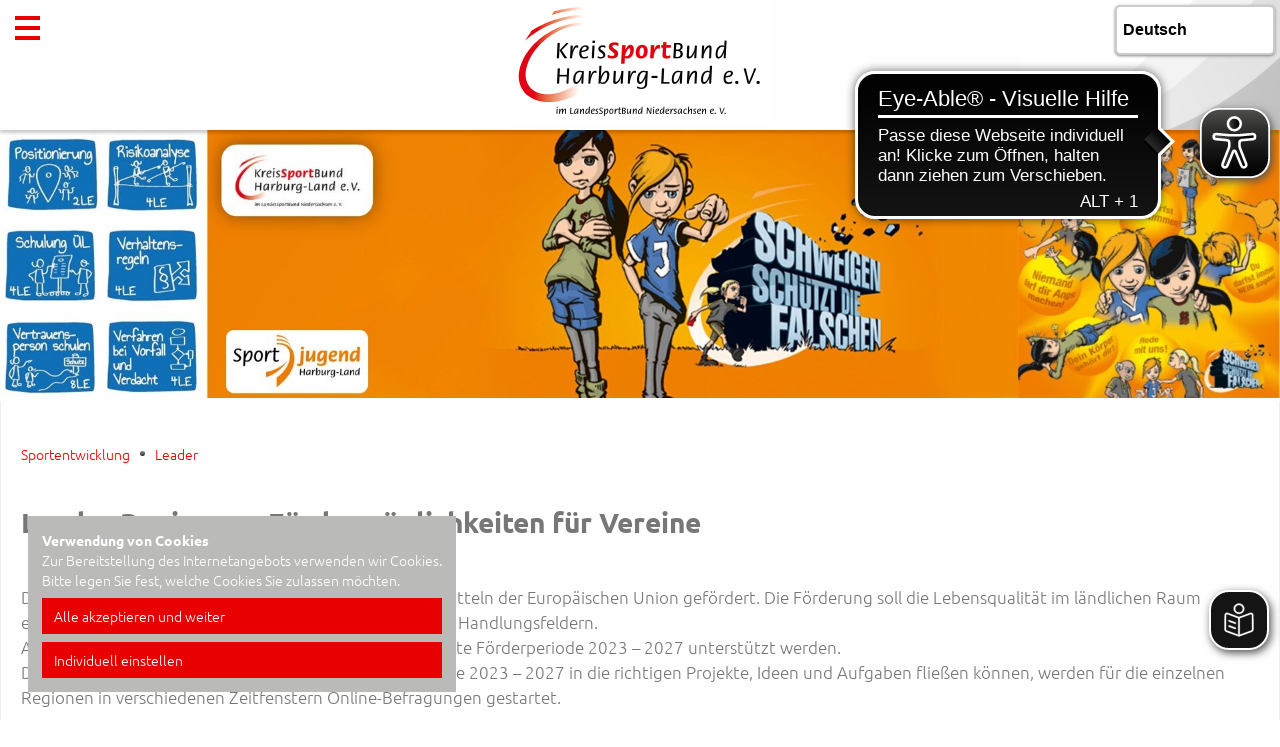

--- FILE ---
content_type: text/html; charset=UTF-8
request_url: https://www.ksb-harburg-land.de/leader
body_size: 6029
content:
<!DOCTYPE html>
<html lang="de">
    <head>
        <title>Leader</title>
        <script type="text/javascript">
			var base_uri_no_lang = "/";
			var base_uri = "/";

        </script>
    <meta name="description" content="" />
<meta name="keywords" content="" />
<meta name="viewport" content="width=device-width, initial-scale=1.0" />
<meta charset="UTF-8">
<meta name="og:type" content="Website" />

                <link rel="apple-touch-icon" sizes="16x16" href="/files/thumbs/images/layout/favicon-v1-x16.jpg.jpg">
                <link rel="apple-touch-icon" sizes="32x32" href="/files/thumbs/images/layout/favicon-v1-x32.jpg.jpg">
                <link rel="apple-touch-icon" sizes="57x57" href="/files/thumbs/images/layout/favicon-v1-x57.jpg.jpg">
                <link rel="apple-touch-icon" sizes="60x60" href="/files/thumbs/images/layout/favicon-v1-x60.jpg.jpg">
                <link rel="apple-touch-icon" sizes="72x72" href="/files/thumbs/images/layout/favicon-v1-x72.jpg.jpg">
                <link rel="apple-touch-icon" sizes="76x76" href="/files/thumbs/images/layout/favicon-v1-x76.jpg.jpg">
                <link rel="apple-touch-icon" sizes="96x96" href="/files/thumbs/images/layout/favicon-v1-x96.jpg.jpg">
                <link rel="apple-touch-icon" sizes="114x114" href="/files/thumbs/images/layout/favicon-v1-x114.jpg.jpg">
                <link rel="apple-touch-icon" sizes="120x120" href="/files/thumbs/images/layout/favicon-v1-x120.jpg.jpg">
                <link rel="apple-touch-icon" sizes="144x144" href="/files/thumbs/images/layout/favicon-v1-x144.jpg.jpg">
                <link rel="apple-touch-icon" sizes="152x152" href="/files/thumbs/images/layout/favicon-v1-x152.jpg.jpg">
                <link rel="apple-touch-icon" sizes="180x180" href="/files/thumbs/images/layout/favicon-v1-x180.jpg.jpg">
                <link rel="apple-touch-icon" sizes="192x192" href="/files/thumbs/images/layout/favicon-v1-x192.jpg.jpg">
                <link rel="icon" type="image/jpeg"  sizes="16x16" href="/files/thumbs/images/layout/favicon-v1-x16.jpg.jpg">
                <link rel="icon" type="image/jpeg"  sizes="32x32" href="/files/thumbs/images/layout/favicon-v1-x32.jpg.jpg">
                <link rel="icon" type="image/jpeg"  sizes="64x64" href="/files/thumbs/images/layout/favicon-v1-x64.jpg.jpg">
                <link rel="icon" type="image/jpeg"  sizes="96x96" href="/files/thumbs/images/layout/favicon-v1-x96.jpg.jpg">
                <link rel="icon" type="image/jpeg"  sizes="192x192" href="/files/thumbs/images/layout/favicon-v1-x192.jpg.jpg">
                <link rel="icon" type="image/jpeg"  sizes="256x256" href="/files/thumbs/images/layout/favicon-v1-x256.jpg.jpg">
                <meta  name="msapplication-TileImage"  content="files/thumbs/images/layout/favicon-v1-x144.jpg.jpg">
            <link rel="manifest" href="/manifest.json"><link type="text/css" rel="stylesheet" href="/view/main/base.css?1749035389" data-gen="true">
<link type="text/css" rel="stylesheet" href="/view/text/text.css?1676380799" data-gen="true">
<link type="text/css" rel="stylesheet" href="/view/main/row_table.css?1676380799" data-gen="true">
<link type="text/css" rel="stylesheet" href="/view/main/nav_button.css?1676380799" data-gen="true">
<link type="text/css" rel="stylesheet" href="/view/main/jquery.ab_slider.css?1676380799" data-gen="true">
<link type="text/css" rel="stylesheet" href="/thirdparty/fontawesome-pro-5.12.1-web/css/all.min.css?1603722239" data-gen="true">
<link type="text/css" rel="stylesheet" href="/view/slider/slider.css?1676380799" data-gen="true">
<link type="text/css" rel="stylesheet" href="/thirdparty/slick/slick.css?1603724009" data-gen="true">
<link type="text/css" rel="stylesheet" href="/cache/view/cookiebox/cookiebox.css?1676380797" data-gen="true">
<link type="text/css" rel="stylesheet" href="/view/navigation/breadcrumbs.css?1676380799" data-gen="true">
<link type="text/css" rel="stylesheet" href="/view/footer/footer.css?1725281614" data-gen="true">
<link type="text/css" rel="stylesheet" href="/view/navigation/navigartion_neu.min.css?1725281614" data-gen="true">
<link type="text/css" rel="stylesheet" href="/view/sidebar/sidebar.css?1676380799" data-gen="true">
<link type="text/css" rel="stylesheet" href="/view/instance/instance.css?1676380799" data-gen="true">
<link type="text/css" rel="stylesheet" href="/view/instance/sidebar.css?1676380799" data-gen="true">
<link type="text/css" rel="stylesheet" href="/view/content/content.css?1676380799" data-gen="true">
<link type="text/css" rel="stylesheet" href="/view/bilder/bilder.css?1676380799" data-gen="true">
</head>
    <body class="page_70227">
        <header>
			<div class="header_inner">
				<a href="/" class="logo">
					<img src="/files/images/logo/logo.png" alt="Logo"/>
				</a><nav>
					<div class="nav_entry  level_1">
			<a href="/ksb" >
			   Kreissportbund			</a><i class="nav_key fa fa-chevron-down"></i><div class="sub level_1"><div class="nav_entry  level_2">
			<a href="/vorstand" >
			   Vorstand			</a><i class="nav_key fa fa-chevron-down"></i><div class="sub level_2"><div class="nav_entry  level_3">
			<a href="/ehemalige-vorsitzende" >
			   Ehemalige Vorsitzende			</a></div><div class="nav_entry  level_3">
			<a href="/intern" >
			   Intern			</a></div></div></div><div class="nav_entry  level_2">
			<a href="/geschaeftsstelle" >
			   Geschäftsstelle			</a></div><div class="nav_entry  level_2">
			<a href="/zahlen" >
			   KSB in Zahlen			</a></div><div class="nav_entry  level_2">
			<a href="/veranstaltungen" >
			   Veranstaltungen			</a><i class="nav_key fa fa-chevron-down"></i><div class="sub level_2"><div class="nav_entry  level_3">
			<a href="/kreissporttag" >
			   KreisSportTag			</a></div><div class="nav_entry  level_3">
			<a href="/fest-des-sports" >
			   Fest des Sports			</a></div><div class="nav_entry  level_3">
			<a href="/regionalgruppentreffen" >
			   Regionalgruppentreffen			</a></div><div class="nav_entry  level_3">
			<a href="/ksb-sagt-danke" >
			   KSB sagt Danke			</a></div></div></div><div class="nav_entry  level_2">
			<a href="/satzung" >
			   Satzung			</a></div><div class="nav_entry  level_2">
			<a href="/leitsaetze" >
			   Leitsätze			</a></div><div class="nav_entry  level_2">
			<a href="/schutzkonzept" >
			   Schutzkonzept			</a><i class="nav_key fa fa-chevron-down"></i><div class="sub level_2"><div class="nav_entry  level_3">
			<a href="/schutzkonzept-fuer-vereine" >
			   Schutzkonzept für Vereine			</a><i class="nav_key fa fa-chevron-down"></i><div class="sub level_3"><div class="nav_entry  level_4">
			<a href="/ausgezeichnete-vereine" >
			   Ausgezeichnete Vereine			</a></div></div></div><div class="nav_entry  level_3">
			<a href="/vertrauenspersonen" >
			   Vertrauenspersonen			</a></div><div class="nav_entry  level_3">
			<a href="/externe-hilfe" >
			   externe Hilfe			</a></div><div class="nav_entry  level_3">
			<a href="/kinderrechte" >
			   Kinderrechte			</a></div></div></div><div class="nav_entry  level_2">
			<a href="/mitgliedschaft-im-ksb" >
			   Mitgliedschaft im KSB			</a><i class="nav_key fa fa-chevron-down"></i><div class="sub level_2"><div class="nav_entry  level_3">
			<a href="/mitglied-werden" >
			   Mitglied werden			</a></div></div></div></div></div><div class="nav_entry  level_1">
			<a href="/service" >
			   Service			</a><i class="nav_key fa fa-chevron-down"></i><div class="sub level_1"><div class="nav_entry  level_2">
			<a href="/news" >
			   Aktuelles			</a></div><div class="nav_entry  level_2">
			<a href="/termine" >
			   Termine			</a></div><div class="nav_entry  level_2">
			<a href="/ksb-verleih" >
			   KSB Verleih			</a></div><div class="nav_entry  level_2">
			<a href="/foerderprogramme" >
			   Förderprogramme			</a></div><div class="nav_entry  level_2">
			<a href="/infos" >
			   Info's			</a><i class="nav_key fa fa-chevron-down"></i><div class="sub level_2"><div class="nav_entry  level_3">
			<a href="/downloads" >
			   Download			</a></div><div class="nav_entry  level_3">
			<a href="/links" >
			   Links			</a></div><div class="nav_entry  level_3">
			<a href="/vibss" >
			   VIBSS			</a></div><div class="nav_entry  level_3">
			<a href="/faq" >
			   FAQ			</a></div></div></div><div class="nav_entry  level_2">
			<a href="/boerse" >
			   Börse			</a><i class="nav_key fa fa-chevron-down"></i><div class="sub level_2"><div class="nav_entry  level_3">
			<a href="/uebungsleitervorstand" >
			   Übungsleiter/Vorstand			</a></div><div class="nav_entry  level_3">
			<a href="/geraete" >
			   Geräte			</a></div></div></div><div class="nav_entry  level_2">
			<a href="/fsj" >
			   FSJ im Sport			</a></div><div class="nav_entry  level_2">
			<a href="/hallenbelegung" >
			   Hallenbelegung			</a></div></div></div><div class="nav_entry  level_1">
			<a href="/bildung" >
			   Bildung			</a><i class="nav_key fa fa-chevron-down"></i><div class="sub level_1"><div class="nav_entry  level_2">
			<a href="/ausbildung" >
			   Ausbildung			</a><i class="nav_key fa fa-chevron-down"></i><div class="sub level_2"><div class="nav_entry  level_3">
			<a href="/uebungsleiter-c" >
			   Übungsleiter C			</a></div><div class="nav_entry  level_3">
			<a href="/uebungsleiter-b" >
			   Übungsleiter B			</a></div><div class="nav_entry  level_3">
			<a href="/vereinsmanager-c " >
			   Vereinsmanager C			</a></div></div></div><div class="nav_entry  level_2">
			<a href="/fortbildung" >
			   Fortbildung			</a></div><div class="nav_entry  level_2">
			<a href="/qualifix" >
			   Qualifix			</a></div></div></div><div class="nav_entry  active level_1">
			<a href="/sportentwicklung" >
			   Sportentwicklung			</a><i class="nav_key fa fa-chevron-down"></i><div class="sub active level_1"><div class="nav_entry  level_2">
			<a href="/sportstaettenbau" >
			   Sportstättenbau			</a></div><div class="nav_entry  level_2">
			<a href="/sportabzeichen" >
			   Sportabzeichen			</a><i class="nav_key fa fa-chevron-down"></i><div class="sub level_2"><div class="nav_entry  level_3">
			<a href="/sportabzeichen-digital" >
			   Sportabzeichen-Digital			</a></div><div class="nav_entry  level_3">
			<a href="/sportabzeichen-aktuelles" >
			   Aktuelles			</a></div><div class="nav_entry  level_3">
			<a href="/sportabzeichen-pruefer" >
			   Prüfer			</a></div><div class="nav_entry  level_3">
			<a href="/sportabzeichen-foerderungen-wettbewerb" >
			   Förderungen / Wettbewerb			</a></div><div class="nav_entry  level_3">
			<a href="/sportabzeichen-treffpunkt" >
			   Treffpunkt			</a></div><div class="nav_entry  level_3">
			<a href="/sportabzeichen-statistik " >
			   Statistik 			</a></div></div></div><div class="nav_entry  level_2">
			<a href="/gesundheitssport" >
			   Gesundheitssport			</a><i class="nav_key fa fa-chevron-down"></i><div class="sub level_2"><div class="nav_entry  level_3">
			<a href="/aktiv-50" >
			   Aktiv 50+			</a></div></div></div><div class="nav_entry  level_2">
			<a href="/aktiv-club" >
			   Aktivclub			</a><i class="nav_key fa fa-chevron-down"></i><div class="sub level_2"><div class="nav_entry  level_3">
			<a href="/aktiv-tag-21012024" >
			   Aktiv Tag  - 21.01.2024			</a><i class="nav_key fa fa-chevron-down"></i><div class="sub level_3"><div class="nav_entry  level_4">
			<a href="/aktivtag-2023-galerie" >
			   AktivTag 2024 - Galerie			</a></div></div></div><div class="nav_entry  level_3">
			<a href="/routenaktivclub" >
			   Routen Aktivclub			</a></div></div></div><div class="nav_entry  level_2">
			<a href="/integration" >
			   Integration			</a></div><div class="nav_entry  active level_2">
			<a href="/leader" >
			   Leader			</a></div><div class="nav_entry  level_2">
			<a href="/umwelt" >
			   Umwelt			</a><i class="nav_key fa fa-chevron-down"></i><div class="sub level_2"><div class="nav_entry  level_3">
			<a href="/natur-bewegt" >
			   Natur bewegt			</a></div></div></div></div></div><div class="nav_entry  level_1">
			<a href="/vereinsentwicklung" >
			   Vereinsentwicklung			</a><i class="nav_key fa fa-chevron-down"></i><div class="sub level_1"><div class="nav_entry  level_2">
			<a href="/beratung" >
			   Beratung			</a></div><div class="nav_entry  level_2">
			<a href="/digitalisierung" >
			   Digitalisierung			</a></div><div class="nav_entry  level_2">
			<a href="/vereinshelden" >
			   Vereinshelden			</a><i class="nav_key fa fa-chevron-down"></i><div class="sub level_2"><div class="nav_entry  level_3">
			<a href="/lsb-ehrennadel" >
			   LSB Ehrennadel			</a></div><div class="nav_entry  level_3">
			<a href="/vereinshelden-ehrensache" >
			   Vereinshelden Ehrensache			</a></div><div class="nav_entry  level_3">
			<a href="/ehrenamt-ueberrascht" >
			   Ehrenamt überrascht			</a></div><div class="nav_entry  level_3">
			<a href="/engagementfreundlicher-verein" >
			   engagementfreundlicher Verein			</a></div><div class="nav_entry  level_3">
			<a href="/almut-eutin-preis" >
			   Almut-Eutin-Preis			</a></div><div class="nav_entry  level_3">
			<a href="/ehrenamtsagentur" >
			   Ehrenamtsagentur			</a></div></div></div><div class="nav_entry  level_2">
			<a href="/gleichstellung" >
			   Gleichstellung			</a></div></div></div><div class="nav_entry  level_1">
			<a href="/sportjugend" >
			   Sportjugend			</a><i class="nav_key fa fa-chevron-down"></i><div class="sub level_1"><div class="nav_entry  level_2">
			<a href="/sportjugend-vorstand" >
			   Vorstand			</a></div><div class="nav_entry  level_2">
			<span >
			   Bildung<i class="nav_key fa fa-chevron-down"></i>			</span><div class="sub level_2"><div class="nav_entry  level_3">
			<a href="/jugendausbildung" >
			   Ausbildung			</a></div></div></div><div class="nav_entry  level_2">
			<a href="/jugendfortbildung" >
			   Fortbildung			</a></div><div class="nav_entry  level_2">
			<a href="/projekte" >
			   Projekte			</a><i class="nav_key fa fa-chevron-down"></i><div class="sub level_2"><div class="nav_entry  level_3">
			<a href="/j-teams" >
			   J-Teams			</a></div><div class="nav_entry  level_3">
			<a href="/ganztag" >
			   Ganztag ab 2026			</a></div><div class="nav_entry  level_3">
			<a href="/jugendconnector" >
			   JugendConnector			</a></div><div class="nav_entry  level_3">
			<a href="/schutz-sex-gewalt" >
			   Schutz vor sexualisierter Gewalt im Sport			</a></div><div class="nav_entry  level_3">
			<a href="/aktionenfreizeiten" >
			   Aktionen/Freizeiten			</a></div></div></div><div class="nav_entry  level_2">
			<a href="/bess" >
			   BeSS-Servicestelle			</a><i class="nav_key fa fa-chevron-down"></i><div class="sub level_2"><div class="nav_entry  level_3">
			<a href="/vereinundschule" >
			   Verein & Schule 			</a></div><div class="nav_entry  level_3">
			<a href="/sportgutscheine-fuer-erstklaessler" >
			   Sportgutscheine für Erstklässler			</a></div><div class="nav_entry  level_3">
			<a href="/minisportabzeichen-kitas" >
			   Mini-Sportabzeichen in Kitas			</a></div><div class="nav_entry  level_3">
			<a href="/sportabzeichen-schule" >
			   Sportabzeichen in Schulen			</a></div></div></div><div class="nav_entry  level_2">
			<a href="/bewegungspass" >
			   Bewegungspass			</a></div><div class="nav_entry  level_2">
			<a href="/jugendordnung" >
			   Jugendordnung			</a></div></div></div><div class="nav_entry  level_1">
			<a href="/inklusion" >
			   Inklusion			</a><i class="nav_key fa fa-chevron-down"></i><div class="sub level_1"><div class="nav_entry  level_2">
			<a href="/umfrage-inklusion" >
			   Umfrage Inklusion			</a></div><div class="nav_entry  level_2">
			<a href="/sportangebote" >
			   Sportangebote			</a></div></div></div>				</nav><div class="nav_button" onclick="$('body').toggleClass('open_menu')">
					<span></span>
				</div>
			</div>
        </header>
        <main>
			<div class="main_slider">
				<div>
						<div class="image_galerie">
			<a  href="https://www.ksb-harburg-land.de/schutzkonzept">                    <img src="/files/thumbs/images/slider/schweigen-schuetzt-die-falschen-2-v1-x1920.jpg.jpg" alt="" />
                    </a><a  href="https://www.ksb-harburg-land.de/ksb-verleih">                    <img src="/files/thumbs/images/slider/banner-ksb-kisten-v1-x1920.jpg.jpg" alt="" />
                    </a><a  href="https://www.ksb-harburg-land.de/news/wichtiger-hinweis-zur-bestandserhebung-202526-500">                    <img src="/files/thumbs/images/slider/wichtiger-hinweis-zur-bestandserhebung-202526-slider--v1-x1920.jpg.jpg" alt="" />
                    </a>			</div>
			        </div>			</div><div class="main_left">
				<div class="sidebar sidebar_left">
			<div class="content_row content_row_341 margin_bottom"><div class="content_container content_container_420 w_100"><div class="content_element content_element_541 textdefault "><article class="text">
            <p><strong>Termine</strong></p>
<p>Klicke auf den gew&uuml;nschten Termin um weitere Informationen zu erhalten.<br />F&uuml;r weitere Termine klicke auf "Aktuelle Termine"</p>        </article></div></div></div><div class="content_row content_row_10 "><div class="content_container content_container_10 w_100"><div class="content_element content_element_12 instanceterminsidebar "><div class="termin_sidebar_wrap">
			<div class="termin_sidebar">
				<div class="sidebar_titel"><a href="/termine">Aktuelle Termine:</a></div>
				<a class="termin_link" href="/qualifix/Online-Seminar "Sportstättenbauförderung" des LSB">
			<div class="termin_entry_wrap">
				<div class="news_link_titel termin_link_titel">
					Online-Seminar "Sportstättenbauförderung" des LSB				</div><div class="news_link_anriss termin_link_anriss">
					Donnerstag, den 06. 11. 2025					<i class="fa fa-angle-double-right" aria-hidden="true"></i>
				</div>
			</div><div class="termin_entry_icon">
				<img src="/files/images/layout/clock.png" alt="Uhr">
			</div>
		</a><a class="termin_link" href="/fortbildung/">
			<div class="termin_entry_wrap">
				<div class="news_link_titel termin_link_titel">
					Atem holen-Ruhe finden: Stressabbau und bewusster Stundenausklang (ausgebucht/Warteliste)				</div><div class="news_link_anriss termin_link_anriss">
					Samstag, den 15. 11. 2025					<i class="fa fa-angle-double-right" aria-hidden="true"></i>
				</div>
			</div><div class="termin_entry_icon">
				<img src="/files/images/layout/clock.png" alt="Uhr">
			</div>
		</a><a class="termin_link" href="/termine/">
			<div class="termin_entry_wrap">
				<div class="news_link_titel termin_link_titel">
					Onboarding Veranstaltung für Ehrenamtliche				</div><div class="news_link_anriss termin_link_anriss">
					Montag, den 24. 11. 2025					<i class="fa fa-angle-double-right" aria-hidden="true"></i>
				</div>
			</div><div class="termin_entry_icon">
				<img src="/files/images/layout/clock.png" alt="Uhr">
			</div>
		</a><a class="termin_link" href="/qualifix/">
			<div class="termin_entry_wrap">
				<div class="news_link_titel termin_link_titel">
					Qualifix Online-Seminar Online-Abstimmungen gelingend gestalten				</div><div class="news_link_anriss termin_link_anriss">
					Mittwoch, den 03. 12. 2025					<i class="fa fa-angle-double-right" aria-hidden="true"></i>
				</div>
			</div><div class="termin_entry_icon">
				<img src="/files/images/layout/clock.png" alt="Uhr">
			</div>
		</a>			</div><div class="termin_sidebar_bild">
				<img src="/files/images/layout/kalender.png" alt="Bild Kalender"/>
			</div>
		</div></div></div></div>		</div>			</div><div class="main_center">
				<div class="breadcrumbs">
			<a class="breadcrumb" href="/sportentwicklung">
			Sportentwicklung		</a><img class="breadcrumb_trenner" src="/files/images/layout/dot.png" alt="|"/><a class="breadcrumb" href="/leader">
			Leader		</a><img class="breadcrumb_trenner" src="/files/images/layout/dot.png" alt="|"/>		</div>				<div class="content_row content_row_314 padding_top"><div class="content_container content_container_388 w_100"><div class="content_element content_element_510 textdefault "><article class="text">
            <div class="headline"><h1 class="h">Leader Regionen - F&ouml;rderm&ouml;glichkeiten f&uuml;r Vereine</h1></div>            
            <p>&nbsp;</p>
<p>Die Entwicklung der Region wird nicht unerheblich aus Mitteln der Europ&auml;ischen Union gef&ouml;rdert. Die F&ouml;rderung soll die Lebensqualit&auml;t im l&auml;ndlichen Raum erhalten und entwickeln. Dies geschieht in verschiedenen Handlungsfeldern.</p>
<p>Auch der Sport kann durch finanzielle Mittel f&uuml;r die n&auml;chste F&ouml;rderperiode 2023 &ndash; 2027 unterst&uuml;tzt werden.</p>
<p>Damit die finanziellen Mittel f&uuml;r die n&auml;chste F&ouml;rderperiode 2023 &ndash; 2027 in die richtigen Projekte, Ideen und Aufgaben flie&szlig;en k&ouml;nnen, werden f&uuml;r die einzelnen Regionen in verschiedenen Zeitfenstern Online-Befragungen gestartet.</p>
<p>&nbsp;</p>
<p>Noch bis zum 13.02.2022 besteht die M&ouml;glichkeit sich an der Online &ndash; Befragung zur Fortschreibung des Regionalen Entwicklungskonzeptes der Leader Region ACHTERN-ELBE-DIEK zu beteiligen. Die entsprechende Abfrage und viele Weitere Informationen sind unter den unten aufgef&uuml;hrten Links.</p>
<p>&nbsp;</p>
<p>&nbsp;</p>
<p>Im Bereich des KSB Harburg-Land gibt es verschiedene Leader Regionen oder die es werden wollen:</p>
<p><a href="https://www.achtern-elbe-diek.de/">https://www.achtern-elbe-diek.de/</a>&nbsp;</p>
<p><a href="https://naturpark-lueneburger-heide.de/">https://naturpark-lueneburger-heide.de/</a></p>
<p><a href="https://www.regionalpark-rosengarten.de/">https://www.regionalpark-rosengarten.de/</a></p>
<p>&nbsp;</p>
<p>&nbsp;</p>        </article></div></div></div>			</div><div class="main_right">
				<div class="sidebar sidebar_right">
			<div class="content_row content_row_714 padding_bottom"><div class="content_container content_container_872 w_100"><div class="content_element content_element_991 textdefault center bordered"><article class="text">
            <div class="headline"><h2 class="h">KreisSportBund<br /> Harburg-Land</h2></div>            
            <p style="text-align: center;">Hittfelder Kirchweg 21</p>
<p style="text-align: center;">21220 Seevetal</p>
<p style="text-align: center;">Telefon: <a href="tel:+494105585020">04105-58502-0</a></p>
<p style="text-align: center;">E-Mail:<a href="mailto:info@ksb-harburg-land.de"> info@ksb-harburg-land.de</a></p>        </article></div></div></div><div class="content_row content_row_715 padding_bottom"><div class="content_container content_container_873 w_100"><div class="content_element content_element_1138 textdefault "><article class="text">
                    </article></div><div class="content_element content_element_992 textdefault headline_bold bordered center"><article class="text">
            <div class="headline"><h2 class="h">Unsere Besuchszeiten:</h2></div>            
            <p>Montag, Dienstag, Donnerstag und&nbsp;Freitag</p>
<p>jeweils</p>
<p>9.00 - 13.00 Uhr</p>
<p>Mittwochs nach Vereinbarung</p>        </article></div></div></div><div class="content_row content_row_716 padding_bottom"><div class="content_container content_container_874 w_100"><div class="content_element content_element_993 bilderdefault half center"><div>
			<a href="https://www.ksb-harburg-land.de/schutzkonzept">                    <img src="/files/thumbs/images/kreissportbund/design-ohne-titel-3-v1-x1920.jpg.jpg" alt=""/>
                    </a>        </div></div></div></div>		</div>			</div>
            <translation-select selectui="standard" position="fixed" top="5px" right="5px"></translation-select>
            <easy-speech color-text="#ffffff"></easy-speech>
        </main>
        <footer>
            <div class="footer_left">
			Kreissportbund Harburger-Land | Hittfelder Kirchweg 21 | 21220 Seevetal
		</div><div class="footer_right">
			Telefon: <a href="tel:+494105585020">04105-58 502 0</a> | Email: <a href="mailto:info@ksb-harburg-land.de">info@KSB-Harburg-Land.de</a>
		</div><div class="footer_nav">
			<div class="nav_entry  level_1">
			<a href="/impressum" >
			   Impressum			</a></div><div class="nav_entry  level_1">
			<a href="/datenschutz" >
			   Datenschutz			</a></div>		</div>        </footer><div class="cookiebox box left bottom" style="">
        <input type="hidden" name="token" value="f12072e3b833e041125adeebecf76a75cdd8d1e15856676dbae6c412bfb4f479">
        <div class="cookiebox-inner" style="border:none;background-color:#BABAB9;color:rgba(255,255,255,1)">
            <div class="cookiebox-header" style="">
                <p><strong>Verwendung von Cookies</strong></p><p>Zur Bereitstellung des Internetangebots verwenden wir Cookies. Bitte legen Sie fest, welche Cookies Sie zulassen möchten.</p>            </div>
            <div class="cookiebox-body" style="">
                <div class="checkboxes" id="cookieboxPreferencesDetail"><div class="entry" data-active-style="">
                    <input type="checkbox" id="cookie_preference_checkbox_system" name="system"  disabled="disabled" checked="checked" onchange="chookieBoxTooglePreference(this);" /><label for="cookie_preference_checkbox_system">Notwendige Cookies</label><a href="javascript:void(0)" onclick="chookieBoxShowDetail(this)"><i class="fa fa-info-circle"></i></a>
                </div>                
                <div class="entry" data-active-style="">
                    <input type="checkbox" id="cookie_preference_checkbox_functional" name="functional"  onchange="chookieBoxTooglePreference(this);" /><label for="cookie_preference_checkbox_functional">Funktional</label><a href="javascript:void(0)" onclick="chookieBoxShowDetail(this)"><i class="fa fa-info-circle"></i></a>
                </div>                
                <div class="entry" data-active-style="">
                    <input type="checkbox" id="cookie_preference_checkbox_analytics" name="analytics"  onchange="chookieBoxTooglePreference(this);" /><label for="cookie_preference_checkbox_analytics">Tracking</label><a href="javascript:void(0)" onclick="chookieBoxShowDetail(this)"><i class="fa fa-info-circle"></i></a>
                </div>                
                </div><div class="detail-panel" id="cookieBoxDetailContainer"><div class="detail system" id="detail_system">
                    <div class="text">
                    <p>Diese Cookies sind für das Ausführen der spezifischen Funktionen der Webseite notwendig und können nicht abgewählt werden. Diese Cookies dienen nicht zum Tracking.</p>
                    </div>
                    <div class="entries">
                        <ul><li class="entry"><input type="checkbox" name="system_session" id="cookie_preference_checkbox_system_session"  disabled="disabled" checked="checked"><label for="cookie_preference_checkbox_system_session">Session Cookie</label></li></ul>
                    </div>                
                </div>
                <div class="detail functional" id="detail_functional">
                    <div class="text">
                    <p>Funktionale Cookies dienen dazu, Ihnen externe Inhalte anzuzeigen.</p>
                    </div>
                    <div class="entries">
                        <ul><li class="entry"><input type="checkbox" name="functional_youtube" id="cookie_preference_checkbox_functional_youtube" ><label for="cookie_preference_checkbox_functional_youtube">Youtube</label></li></ul>
                    </div>                
                </div>
                <div class="detail analytics" id="detail_analytics">
                    <div class="text">
                    <p>Diese Cookies helfen uns zu verstehen wie unsere Webseite genutzt wird. Dadurch können wir unsere Leistung für Sie verbessern. Zudem werden externe Anwendungen (z.B. Google Maps) mit Ihrem Standort zur einfachen Navigation beliefert.</p>
                    </div>
                    <div class="entries">
                        <ul><li class="entry"><input type="checkbox" name="analytics_google_analytics" id="cookie_preference_checkbox_analytics_google_analytics" ><label for="cookie_preference_checkbox_analytics_google_analytics">Google Analytics</label><a href="javascript:void(0);" onclick="showCookieboxDetailDescriptionPanel(this)"><i class="fa fa-info-circle"></i></a></li><div class="cookiebox-entry-description" id="cookieboxEntryDescription_analytics_google_analytics"><p>Bitte anklicken!</p></div></ul>
                    </div>                
                </div>
                </div>            </div>
            <div class="cookiebox-footer" style="">
                <div class="cookiebox-buttons">
                        <div class="cookiebox-button-direct">
                            <button class="button gray button gray" style="background-color:rgba(232,0,0,1);color:rgba(255,255,255,1);width:100%;text-align:left" onclick="saveCookiePreferencesAll(this)">Alle akzeptieren und weiter</button>
                        <button class="button gray button gray" style="background-color:rgba(232,0,0,1);color:rgba(255,255,255,1);width:100%;text-align:left" onclick="showCookieboxDetailPanel(this)">Individuell einstellen</button>
                    </div>
                    <div class="cookiebox-button-detail">
                        <button class="button gray button gray" style="background-color:rgba(232,0,0,1);color:rgba(255,255,255,1);width:100%;text-align:left" onclick="saveCookiePreferences(this)">Speichern</button>                         
                    </div>
                </div>            </div>
        </div>
    </div>
    <script src="/thirdparty/jquery-3.1.1.min.js" type="text/javascript"></script>
<script src="/thirdparty/slick/slick.js" type="text/javascript"></script>
<script src="/view/main/jquery.ab_slider.js?1676380799" type="text/javascript"></script>
<script src="/view/main/jQuery.drop_down.js?1676380799" type="text/javascript"></script>
<script src="/view/main/base.js?1676380799" type="text/javascript"></script>
<script src="https://cdn.eye-able.com/configs/ksb-harburg-land.de.js" async></script>
<script src="https://cdn.eye-able.com/public/js/eyeAble.js" async></script>
<script src="https://translate-cdn.eye-able.com/eye-able-translate.js" async></script>
<script src="/cache/view/cookiebox/cookiebox.js?1676380797" type="application/javascript"></script>
<script src="/view/footer/footer.js?1676380799" type="text/javascript"></script>
<script src="/view/navigation/navigation.js?1686894638" type="text/javascript"></script>
<script src="/view/sidebar/sidebar.js?1676380799" type="text/javascript"></script>
<script src="/view/instance/instance.js?1676380799" type="text/javascript"></script>
<script src="/thirdparty/slick/slick.min.js" type="text/javascript"></script>
</body>
</html>

--- FILE ---
content_type: text/css
request_url: https://www.ksb-harburg-land.de/view/main/base.css?1749035389
body_size: 2458
content:

@font-face { 
    font-family: 'Ubuntu'; 
    src: url('../../thirdparty/ubuntu-font-family-0.83/Ubuntu-R.ttf') format('truetype');
	font-display: swap;
}
@font-face { 
    font-family: 'Ubuntu';
    src: url('../../thirdparty/ubuntu-font-family-0.83/Ubuntu-RI.ttf') format('truetype');
    font-style: italic; 
	font-display: swap;
} 
@font-face { 
    font-family: 'Ubuntu'; 
    src: url('../../thirdparty/ubuntu-font-family-0.83/Ubuntu-B.ttf') format('truetype'); 
    font-weight: bold; 
	font-display: swap;
} 
@font-face { 
    font-family: 'Ubuntu'; 
    src: url('../../thirdparty/ubuntu-font-family-0.83/Ubuntu-BI.ttf') format('truetype'); 
    font-weight: bold; 
    font-style: italic;
	font-display: swap;
}
@font-face { 
    font-family: 'Ubuntu'; 
    src: url('../../thirdparty/ubuntu-font-family-0.83/Ubuntu-L.ttf') format('truetype'); 
    font-weight: lighter; 
	font-display: swap;
} 
@font-face { 
    font-family: 'Ubuntu'; 
    src: url('../../thirdparty/ubuntu-font-family-0.83/Ubuntu-LI.ttf') format('truetype'); 
    font-weight: lighter; 
    font-style: italic; 
	font-display: swap;
}
/*
Font-Size
    16px = 1.0em  = 12pt
    17px = 1.05em = 13pt
    22px = 1.4em  = 16pt
    23px = 1.45em = 17pt
    32px = 2em    = 24pt
    
*/

/*---Global---------------------------------------------------------------------*/
*{
    margin: 0;
    padding: 0;
    font-family:'Ubuntu'; 
    font-size: 14px;
}
html,body{
    width: 100%;
    min-height: 100%;
    background-color: #fefefe;
}
img{
	display:block;
    border: 0;
    max-width: 100%;
}
a{
    text-decoration: none;
    color:rgb(105,127,172);
}
ul{
	list-style-position: inside;
}
:not(li) li{
	font-size: 1.5em;
	color: #777777;
	line-height: 1.8em;
}
input{
    background-color: #ffffff;
    border-radius: 0;
    border: 1px solid #2d2d2d;
    box-shadow: 0;
    color:#2d2d2d;
    padding: 4px 6px;
    box-sizing: border-box;
}
.message.error{
    border: 2px solid #E60000;
    background-color: #F06162;
    color: #ffffff;
    display: block;
    padding: 4px 6px;
    font-weight: bold;
}
.message.success{
    border: 2px solid  #27AF00;
    background-color: #27af00;
    color: #ffffff;
    display: block;
    padding: 4px 6px;
    font-weight: bold;
}
.page_404 h1 {
    font-size: 1.2em;
    color: rgb(24,24,24);
    margin: 2em 0 20px 0;
    font-weight: lighter;
}
.page_404 p{
    font-size: 1em;
    color: #424242;
    line-height: 1.5em;
}
.button.gray {
    background-color: #a8a8a8;
    border: 0 none;
    box-sizing: border-box;
    color: #ffffff;
    cursor: pointer;
    display: inline-block;
    margin-top: 8px;
    padding: 8px 12px;
    text-align: center;
    text-decoration: none;
    vertical-align: top;
}
.popup {
    position: fixed;
    top:0;
    left:0;
    background-color: #ffffff;
    box-shadow: 0 0 2px #666666;

    box-sizing: border-box;
    overflow-x:auto;
    z-index: 22;
    min-width: 200px;
}
.popup_underlay {
    position: fixed;
    top:0;
    left:0;
    z-index: 21;
    opacity: 0.8;
    /*background-image: url(../../files/images/content/roter-hintergrund.jpg);*/
	background-color: rgba(238, 238, 238, 1);
    width: 100%;
    height: 100%;
}
.popup .popup_head {
    padding: 4px 10px;
    text-align: right;
}
.popup .popup_head .fa{
    
    cursor: pointer;
}
.popup .popup_content {
    padding: 10px;
}
/*---Sectionen-----------------------------------------------------------------*/
header{
	position:fixed;
	top: 0;
	left: 0;
	right: 0;
	min-height: 130px;
	background-color: #fefefe;
	background-image: 
		
		url('../../files/images/layout/header_back.png');
	background-repeat: 
		
		no-repeat;
	background-size: 
		
		auto 100%;
	background-position: calc(100% + 200px);
	box-shadow: 0 3px 3px rgba(0, 0, 0, 0.2);
	z-index: 4;
}
header .header_inner{
	max-width: 1920px;
	margin: 0 auto;
    display: grid;
	box-sizing: border-box;
	grid-column-gap: 10px;
	grid-template-columns: 300px 1fr;
	grid-template-areas:  
		"logo nav";
	align-items: center;
	justify-items:center;
	
}
main{
	max-width: 1920px;
	margin: 130px auto 0;
	display: grid;
	grid-column-gap: 20px;
	grid-template-columns: 1fr 1fr 1fr 1fr;
	grid-template-areas: 
		"slider slider slider slider"
		"left center center right";
	align-items: left;
	justify-items:top;
	z-index: 1;
}
.page_302 main{
	grid-template-columns: 1fr 1fr;
	grid-template-areas: 
		"slider slider"
		"center center"
		"left right";
}
.paralax_wrap{
	position:relative;
	max-width: 1920px;
	margin: 0 auto;
}
footer{
	display: grid;
	grid-column-gap: 0px;
	grid-template-areas:  
		"footer";
	align-items: center;
	justify-items:center; 
}
article{
	display: block;
}
section 
{
    display: block;
}
/*--- Eye-Able-----------------------------------------------------------------*/
#tooltipText{
    color: #ffffff!important;
}
/*---Header--------------------------------------------------------------------*/
header .logo{
	grid-area: logo;
	/*padding: 4px 0;*/
}
/*---Main----------------------------------------------------------------------*/
main .main_slider{
	grid-area: slider;
}
main .main_left{
	grid-area: left;
	padding-bottom: 60px;
}
main .main_center{
    grid-area: center;
    padding: 0 20px 60px;
    width: 100%;
    border-left: 1px solid #efefef;
    border-right: 1px solid #efefef;
    box-sizing: border-box;
}
main .main_right{
    /*display: none;*/
	grid-area: right;
	padding-bottom: 60px;
}

/*---Prefab--------------------------------------------------------------------*/
.prefab {
    display: none;
}

.center {
    text-align: center;
}

.right {
    text-align: right;
}

.left {
    text-align: left;
}


.widget {
    background: #fafafa;
    background-color: rgb(250, 250, 250);

    color: #2e2e2e;
    border: 1px solid #e5e5e5;
    border-radius: 4px;

    height: 100%;
    padding: 1rem;
    margin-bottom: 1rem;
}

.widget.light {
    background-color: rgb(255, 255, 255);

}
.widget.red {
    border: 1px solid #E60000;
    background-color: #F06162;
    color: #ffffff;
}

.widget.orange {
    background-color: #f8ba21;
    font-weight: bold;
}


.widget.dark {
    background-color: #293341;
    color:#fff;

}

.widget .widget {
    border: 0;
    padding: 0;
}

.widget.no_pad {
    padding: 0;
}


.prefab {
    display: none;;
}

.row_table .row_table_head .row {
    font-weight: bold;
    padding: 0.4em 0.4em;
    border-bottom: 2px solid #2d2d2d;
}

.row_table .row_table_body .row {
    padding: 0.4em;
}

.row_table .row_table_body .row:nth-child(odd) {
    background-color: rgba(175, 175, 175,1);
}

.row_table .row_table_body .row:last-of-type {
    border-bottom: 0;
}

.row_table .row_table_head .row div[class^="col-"],
.row_table .row_table_body .row div[class^="col-"] {
    vertical-align: middle;
}


.row_table .row_table_body .row_table_entry_title {
    font-size: 1.2rem;
    font-weight: bold;
}

.row_table .row_table_head .row div[class^="col-"].sortable {
    position: relative;
    padding-right: 1rem;

}
.row_table .row_table_head .row div[class^="col-"].sortable:after {
    font-family: "Font Awesome 5 Pro";
    content: '\f0dc';
    position: absolute;

    top:calc(50% - 0.5rem);
    right: 0;
    display: inline-block;
    vertical-align: middle;

}

.row_table .row_table_head .row div[class^="col-"].sortable[data-direction="asc"]:after {

    content: '\f0de';
}

.row_table .row_table_head .row div[class^="col-"].sortable[data-direction="desc"]:after {
    content: '\f0dd';
}


.row_table .row_table_footer .page_button {
    display: inline-block;
    vertical-align: top;
    box-sizing: border-box;
    padding: 0.4em;
    text-decoration: underline;
    cursor: pointer;
}

.row_table .row_table_footer .page_button.active {
    text-decoration: none;
    cursor: default;
}

.row_table .row_table_footer .row_table_pager{
    display: inline-block;
    vertical-align: middle;
    box-sizing: border-box;
    width: 60%;
}

.row_table .row_table_footer .row_table_pager + .row_table_limit_selector{
    display: inline-block;
    vertical-align: middle;
    box-sizing: border-box;
    width: 40%;
    padding: 0.4rem;
}
/*---Explorer-Warnung-----------------------------------------------------------*/

.old-browser-hint{
	position: fixed;
	top: 0;
	left: 0;
	right: 0;
	bottom: 0;
	background: rgb(130,130,130);
	z-index: 100;
}
.old-browser-hint table {
    width: 100%;
	max-width: 1500px;
	margin: 400px auto 0;
    border-collapse: collapse;
	text-align: center;
}

.old-browser-hint table td,table th{
    padding: 10px;
	font-size: 1.5em;
	text-transform: uppercase;
	letter-spacing: 1px;
}
.old-browser-hint table tr {
    background:rgb(130,130,130);
}
.old-browser-hint table tr:first-child {
    background:rgb(232, 0, 0);
}

.old-browser-hint table tr:first-child td,
.old-browser-hint table tr:first-child th,
.old-browser-hint table a{
    color:#fff;
}

.old-browser-hint table thead + tbody tr:first-child  {
    background-color: #e6e6e6;
}
.old-browser-hint table thead + tbody tr:first-child td {
   color: inherit;
}
.old-browser-hint table tr:nth-child(odd):not(:first-child) {
    background-color: #e6e6e6;
}

/*---Responsive----------------------------------------------------------------*/
@media screen and (max-width:1500px){
	header{
		background-position: calc(100% + 300px);
	}
	header .header_inner{
		grid-template-columns: 100%;
		grid-template-areas:  
			"logo";
	}
	main,.page_302 main{
		grid-template-columns: 1fr 1fr ;
		grid-template-areas: 
			'slider slider'
			'center center'
			'left right';
	}
	main .main_center{
		box-sizing: border-box;
		padding: 0 20px;
	}
}
@media screen and (max-width:1000px){
	main,.page_302 main{
		grid-template-columns: 1fr 1fr 1fr;
		grid-template-areas: 
			'slider slider slider'
			'center center center'
			'left left left'
			'right right right';
	}
	main .main_center{
		padding: 0 10px;
	}
}
@media screen and (max-width:800px){
	header{
		background-image: none;
	}
}

--- FILE ---
content_type: text/css
request_url: https://www.ksb-harburg-land.de/view/text/text.css?1676380799
body_size: 1623
content:
.bordered article.text{
    /*border: 1px solid #d8d8d8;*/
    padding: 10px;
    box-shadow: 3px 3px 5px 0px rgba(168,168,168,1);
}
.center  article.text{
    text-align: center;
}
article.text h1,
article.text h2,
article.text h3,
article.text h4
{
    font-size: 2em;
    color: #777777;
    margin: 0 0 20px 0;
    /*font-weight: lighter;*/
}
article.text h1 .location_headline,
article.text h2 .location_headline,
article.text h3 .location_headline,
article.text h4 .location_headline{
	font-size: 1em;
	font-weight: lighter;
	color: rgba(232,0,0,0.7);
}
.headline_bold article.text h1,
.headline_bold article.text h2,
.headline_bold article.text h3,
.headline_bold article.text h4
{
    font-weight: bold;
}

.headline_uppercase article.text h1,
.headline_uppercase article.text h2,
.headline_uppercase article.text h3,
.headline_uppercase article.text h4
{
    text-transform: uppercase;
}

article.text p,article.text li
{
    font-size: 1.2em;
    color: #777777;
    line-height: 1.5em;
}

article.text strong
{
    font-size: 1em;
    font-weight: bold;
    color: #777777;
}

article.text a
{
    text-decoration: none;
    color: rgba(232,0,0,1);
    font-size: 1em;
}

.text_gruppe {

}
.text_gruppe .gruppe_element + .gruppe_element{
    margin-top: 2em;
}


.text_gruppe h1,
.text_gruppe h2,
.text_gruppe h3, 
.text_gruppe h4
{
    text-align: center;
    font-size: 1.4em;
    text-transform: uppercase;
    font-weight: lighter;
    margin-bottom: 1em;
}

.text_gruppe .gruppe_links,
.text_gruppe .gruppe_rechts{
    display: inline-block;
    vertical-align: middle;
    box-sizing: border-box;
    width: 50%;
}

.text_gruppe .gruppe_links .titel,
.text_gruppe .gruppe_rechts .titel {
    background-color: rgb(240, 97, 98);
    padding: 20px 40px;
    color: #ffffff;
    text-transform: uppercase; 
    display: inline-block;
    box-sizing: border-box;
    position: relative;
    overflow: hidden;

}



.text_gruppe .gruppe_links .titel h1,
.text_gruppe .gruppe_rechts .titel h1,
.text_gruppe .gruppe_links .titel h2,
.text_gruppe .gruppe_rechts .titel h2,
.text_gruppe .gruppe_links .titel h3,
.text_gruppe .gruppe_rechts .titel h3,
.text_gruppe .gruppe_links .titel h4,
.text_gruppe .gruppe_rechts .titel h4 
{
    font-size: 1.4em;
    font-weight: lighter;
    margin: 0;
}

.text_gruppe .gruppe_links .titel:after,
.text_gruppe .gruppe_rechts .titel:after {
    content: ' ';
    width: 120%;
    height: 120%;
    background-color: #ffffff;
    position: absolute;
    transform: rotate(161deg);
    transform-origin: 0 0;
    z-index: 0;

}

.text_gruppe .gruppe_links .titel:after {
    top:100%;
    left:10%;
}

.text_gruppe .gruppe_rechts .titel:after {
    top:-10%;
    left:100%;
    transform: rotate(19deg);
}

.text_gruppe .gruppe_links {
    border-right: 1px solid #2d2d2d;
    text-align: right;
}
.text_gruppe .gruppe_rechts {
    /*border-left: 1px solid #2d2d2d;*/

}


.text_gruppe .gruppe_links .text,
.text_gruppe .gruppe_rechts .text {
    padding: 20px 40px;
    text-align: left;

}

.text_gruppe .gruppe_links .text {
    padding-left: 0;
}
.text_gruppe .gruppe_rechts .text {
    padding-right: 0;
}

.text_gruppe .gruppe_links .text p,
.text_gruppe .gruppe_rechts .text p {
    line-height: 1.8em;
    margin-bottom: 1em;
}

.red_subheadline > article.text h1,
.red_subheadline > article.text h2,
.red_subheadline > article.text h3,
.red_subheadline > article.text h4
{
    margin: 0;
    /*margin-top: 2em;*/
    font-size: 2em;
}
.red_subheadline > article.text p{
    font-size: 2em;
    color: #E60000;
    text-transform: uppercase;
}


.content_element.flag_left .headline::after {
    background-color: #ffffff;
    content: " ";
    height: 480px;
    left: 100%;
    position: absolute;
    top: 0;
    transform: rotate(19deg);
    transform-origin: 0 0 0;
    width: 980px;
    z-index: 0;
}
.content_element.flag_left  .headline {
    background-color: #f06162;
    box-sizing: border-box;
    color: #ffffff;
    display: inline-block;
    margin-bottom: 20px;
    overflow: hidden;
    padding: 10px 40px;
    position: relative;
    text-transform: uppercase;
}

.content_element.flag_left  .headline h1, 
.content_element.flag_left  .headline h2,
.content_element.flag_left  .headline h3,
.content_element.flag_left  .headline h4 
{
   margin: 0;
   color:#ffffff;
}

/*---Logout--------------------------------------------------------------------*/

article.text.intern_claim{
	position:relative;
}
article.text.intern_claim .logout_button{
	position:absolute;
	display: inline-block;
	vertical-align: top;
	top: 10px;
	right: 10px;
}

/*---Table---------------------------------------------------------------------*/
article.text .table_wrap{
	padding: 20px 10px;
	background-color: #FAFAFA;
	border: 1px solid #E5E5E5;
	border-radius: 5px;
	box-sizing: border-box;
}
article.text table{
	width: 100%!important;
	border-collapse: collapse;
}
.sidebar article.text table{
    width: auto!important;
    margin: 0 auto;
    border: 1px solid #f06162;
    margin-top: 10px;
}
article.text table tr:nth-of-type(2n+1){
	background-color: #AFAFAF;
}
article.text table tr:nth-of-type(1){
	background-color: #FAFAFA;
	border-bottom: 2px solid #2d2d2d;
}
.sidebar article.text table tr{
    border: none!important;
    background-color: #ffffff!important;
}
.sidebar article.text table td{
    font-size: 1.2rem;
    line-height: 1.5em;
    padding: 2px 5px;
}
article.text table td p,
article.text table td strong{
	padding: 8px;
	font-size: 1em;
	line-height: 1em;
	color: #2d2d2d;
}


/*---Inline Table--------------------------------------------------------------*/
.inline_table{
	margin-top: 40px!important;
}
.inline_table tr:nth-of-type(2n){
	background-color: #ededed;
}
.inline_table td{
	padding: 10px 5px 10px 5px;
}
.inline_table{
	
}

/*---Floaty-Text---------------------------------------------------------------*/
.floatytext .floatypic{
	float: left;
	margin-right: 10px;
	margin-bottom: 10px;
	max-width: 200px;
}
.floatytext.float-right .floatypic{
	float: right;
}
.floatytext .clear{
	clear: both;
}

@media screen and (max-width:520px){
	article.text p{
		font-size: 1.2em;
		line-height: 1.5em;
	}

    .text_gruppe .gruppe_links ,
    .text_gruppe .gruppe_rechts {
        border: 0;
        width: 100%;
        text-align: left;

    }
    .text_gruppe .gruppe_links .text,
    .text_gruppe .gruppe_rechts .text{
        padding: 20px 40px;

    }

    .kulturabo_after_gruppen_text .mittellinie {
        border: 0;
        padding-bottom: 0;
    }


    .text_gruppe .gruppe_links .titel:after {
        top:-10%;
        left:100%;
        transform: rotate(19deg);
    }
	.floatytext .floatypic{
		float: none;
		margin-right: 0px;
		width: 100%;
		max-width: 520px;
	}
	.floatytext.float-right .floatypic{
		float: none;
	}
	.floatytext .floatypic img{
		margin:0 auto;
	}
	.floatytext .clear{
		clear: none;
	}

}

--- FILE ---
content_type: text/css
request_url: https://www.ksb-harburg-land.de/view/main/row_table.css?1676380799
body_size: 1221
content:
.prefab {
    display: none;
}
.row_table .row_table_head  .row {
    font-weight: bold;
    padding: 0.4em 0.4em;
    border-bottom: 2px solid #2d2d2d;
}

.row_table .row_table_body  .row {
    padding: 0.4em;
}
.row_table .row_table_body  .row.no_pad {
    padding: 0;
}
/*.row_table .row_table_body  .row:nth-child(odd) {
    background-color: #cad1da;
    background-color: rgba(129, 148, 169, 0.4);
}*/

.row_table .row_table_body .row:last-of-type {
    border-bottom: 0;
}

.row_table .row_table_head .row div[class^="col-"],
.row_table .row_table_body .row div[class^="col-"] {
    vertical-align: middle;
}


.row_table .row_table_body .row_table_entry_title {
    font-size: 1.2rem;
    font-weight: bold;
}

.row_table .row_table_head .row div[class^="col-"].sortable {
    position: relative;
    padding-right: 1rem;

}
.row_table .row_table_head .row div[class^="col-"].sortable:after {
    font-family: "Font Awesome 5 Pro";
    content: '\f0dc';
    position: absolute;

    top:calc(50% - 0.5rem);
    right: 0;
    display: inline-block;
    vertical-align: middle;

}

.row_table .row_table_head .row div[class^="col-"].sortable[data-direction="asc"]:after {

    content: '\f0de';
}

.row_table .row_table_head .row div[class^="col-"].sortable[data-direction="desc"]:after {
    content: '\f0dd';
}


.row_table .row_table_footer .page_button {
    display: inline-block;
    vertical-align: top;
    box-sizing: border-box;
    padding: 0.4em;
    text-decoration: underline;
    cursor: pointer;
}

.row_table .row_table_footer .page_button.active {
    text-decoration: none;
    cursor: default;
}

.row_table .row_table_footer .row_table_pager{
    display: inline-block;
    vertical-align: middle;
    box-sizing: border-box;
    width: 60%;
}

.row_table .row_table_footer .row_table_pager + .row_table_limit_selector{
    display: inline-block;
    vertical-align: middle;
    box-sizing: border-box;
    width: 40%;
    padding: 0.4rem;
}


.row:not(.prefab) {
    /*margin: 0 -15px;*/
    display: block;

}
a.row {
    color:initial;
}

.row.head {
    font-weight: bold;
}
.row.error{
    background: linear-gradient(to top, rgba(255,0,0,0.2),rgba(255,0,0,0.2));
}

.row.success{
    background: linear-gradient(to top, rgba(39,175,0,0.2),rgba(39,175,0,0.2));
}
.row.active{
    background: linear-gradient(to top, rgba(39,175,0,0.2),rgba(39,175,0,0.2));
}


.row.line{
    border-top: 1px solid #e5e5e5;
    padding-top: 1rem;
    margin-top: 1rem;
}

.row div[class^='col-'], .row div[class*=' col-'] {
    box-sizing: border-box;
    display: inline-block;
    vertical-align: top;
    padding: 0.4em;
}
.row div[class^='col-'].no_pad, .row div[class*=' col-'].no_pad {
    padding: 0em;
}


.row div.col-0 { display: none ; }
.row div.col-0_5 { width: 4.1666%; }
.row div.col-1 { width: 8.33333333%; }
.row div.col-1_5 { width: 12.49995%; }
.row div.col-2 { width: 16.66666667%; }
.row div.col-2_5 { width: 20.8333%; }
.row div.col-3 { width: 25%; }
.row div.col-3_5 { width: 29.1667%; }
.row div.col-4 { width: 33.33333333%; }
.row div.col-4_5 { width: 37.5000%; }
.row div.col-5 { width: 41.66666667%; }
.row div.col-5_5 { width: 45.8333%; }
.row div.col-6 { width: 50%; }
.row div.col-6_5 { width: 54.1667%; }
.row div.col-7 { width: 58.33333333%; }
.row div.col-7_5 { width: 62.5000%; }
.row div.col-8 { width: 66.66666667%; }
.row div.col-8_5 { width: 70.8333%; }
.row div.col-9 { width: 75%; }
.row div.col-9_5 { width: 79.1667%; }
.row div.col-10 { width: 83.33333333%; }
.row div.col-10_5 { width: 87.5000%; }
.row div.col-11 { width: 91.66666667%; }
.row div.col-11_5 { width: 95.8333%; }
.row div.col-12 { width: 100%; }




@media screen and (max-width:1380px){
    .row div.col-0 { display: inline-block ; }
    .row div.col-m-0 { display: none ; }
    .row div.col-m-0_5 { width: 4.1666%; }
    .row div.col-m-1 { width: 8.33333333%; }
    .row div.col-m-1_5 { width: 12.49995%; }
    .row div.col-m-2 { width: 16.66666667%; }
    .row div.col-m-2_5 { width: 20.8333%; }
    .row div.col-m-3 { width: 25%; }
    .row div.col-m-3_5 { width: 29.1667%; }
    .row div.col-m-4 { width: 33.33333333%; }
    .row div.col-m-4_5 { width: 37.5000%; }
    .row div.col-m-5 { width: 41.66666667%; }
    .row div.col-m-5_5 { width: 45.8333%; }
    .row div.col-m-6 { width: 50%; }
    .row div.col-m-6_5 { width: 54.1667%; }
    .row div.col-m-7 { width: 58.33333333%; }
    .row div.col-m-7_5 { width: 62.5000%; }
    .row div.col-m-8 { width: 66.66666667%; }
    .row div.col-m-8_5 { width: 70.8333%; }
    .row div.col-m-9 { width: 75%; }
    .row div.col-m-9_5 { width: 79.1667%; }
    .row div.col-m-10 { width: 83.33333333%; }
    .row div.col-m-10_5 { width: 87.5000%; }
    .row div.col-m-11 { width: 91.66666667%; }
    .row div.col-m-11_5 { width: 95.8333%; }
    .row div.col-m-12 { width: 100%; }
}
@media screen and (max-width:580px)
{


    .row div.col-s-0 { display: none; }
    .row div.col-s-0_5 { width: 4.1666%; }
    .row div.col-s-1 { width: 8.33333333%; }
    .row div.col-s-1_5 { width: 12.49995%; }
    .row div.col-s-2 { width: 16.66666667%; }
    .row div.col-s-2_5 { width: 20.8333%; }
    .row div.col-s-3 { width: 25%; }
    .row div.col-s-3_5 { width: 29.1667%; }
    .row div.col-s-4 { width: 33.33333333%; }
    .row div.col-s-4_5 { width: 37.5000%; }
    .row div.col-s-5 { width: 41.66666667%; }
    .row div.col-s-5_5 { width: 45.8333%; }
    .row div.col-s-6 { width: 50%; }
    .row div.col-s-6_5 { width: 54.1667%; }
    .row div.col-s-7 { width: 58.33333333%; }
    .row div.col-s-7_5 { width: 62.5000%; }
    .row div.col-s-8 { width: 66.66666667%; }
    .row div.col-s-8_5 { width: 70.8333%; }
    .row div.col-s-9 { width: 75%; }
    .row div.col-s-9_5 { width: 79.1667%; }
    .row div.col-s-10 { width: 83.33333333%; }
    .row div.col-s-10_5 { width: 87.5000%; }
    .row div.col-s-11 { width: 91.66666667%; }
    .row div.col-s-11_5 { width: 95.8333%; }
    .row div.col-s-12 { width: 100%; }



}

--- FILE ---
content_type: text/css
request_url: https://www.ksb-harburg-land.de/view/main/nav_button.css?1676380799
body_size: 457
content:
.nav_button{
	width: 25px;
	height: 25px;
	position: absolute;
	top:0;
	left: 0;
	transition: left 0.1s;
	display: none;
	cursor: pointer;
	padding: 15px;
}

.open_menu .nav_button{
	
}

.nav_button span{
	position: absolute;
	top: 50%;
	left: 0;
	display: block;
	width: 25px;
	margin-left: 15px;
	height: 4px;
	margin-top: -2px;
	background-color: rgba(232,0,0,1);
	font-size: 0px;
	-webkit-touch-callout: none;
	-webkit-user-select: none;
	-khtml-user-select: none;
	-moz-user-select: none;
	-ms-user-select: none;
	user-select: none;
	-webkit-transition: background-color 0.3s;
	transition: background-color 0.3s
}

.nav_button span:before, 
.nav_button span:after{
	position: absolute;
	left: 0;
	width: 100%;
	height: 100%;
	background-color: rgba(232,0,0,1);
	content: ' ';
	-webkit-transition: -webkit-transform 0.3s;
	transition: transform 0.3s;
}

.nav_button span:before{
	-webkit-transform: translateY(-250%);
	transform: translateY(-250%);
}

.nav_button span:after{
	-webkit-transform: translateY(250%);
	transform: translateY(250%);
}

.open_menu .nav_button span{
	background-color: transparent;
}

.open_menu .nav_button span:before{
	-webkit-transform: translateY(0) rotate(-45deg);
	transform: translateY(0) rotate(-45deg);
}
    
.open_menu .nav_button span:after{
	-webkit-transform: translateY(0) rotate(45deg);
	transform: translateY(0) rotate(45deg);
}

@media screen and (max-width: 1500px){
	.nav_button{
		display: block;
	}
}


--- FILE ---
content_type: text/css
request_url: https://www.ksb-harburg-land.de/view/main/jquery.ab_slider.css?1676380799
body_size: 342
content:


/*To change this license header, choose License Headers in Project Properties.
To change this template file, choose Tools | Templates
and open the template in the editor.

 
    Created on : 05.06.2015, 13:19:41
    Author     : scharte*/


.slide_main {
    position: relative;
  
}

.slide_main .button_arr {
    position: absolute;
/*    transition:*/
    margin: 0 50px;
    top: 45%;
    height: 10%;
    cursor:pointer;
}
.slide_main .button_arr.button_left {
    left:0;
    font-weight: lighter;
}
.slide_main .button_arr.button_right {
    right: 0;
    font-weight: lighter;
}
.slide_main .button_arr.button_left:hover,
.slide_main .button_arr.button_right:hover{
    color: #fe7201;
}

--- FILE ---
content_type: text/css
request_url: https://www.ksb-harburg-land.de/view/slider/slider.css?1676380799
body_size: 768
content:
.kacheltetris{
    margin-top: 40px;
}
.image_galerie img{
    display:block !important;
}
.mov-left, .mov-right {
    position: absolute;
    color:var(--primaryColor);
    font-size: 2em;
    z-index: 700;
    top: calc(50% - 35px);
    cursor: pointer;
    background-color: rgba(255,255,255,1);
    text-align: center;
    display: grid;
    align-items: center;
    align-content: center;
    justify-items: center;
    justify-content: center;
    border-radius: 50%;
    width:40px;
    height:40px;
    font-weight:bold;
}
.mov-right {
    right: 30px;
}
.mov-left {
    left: 30px;
}
.kachelslider .mov-right,
.kachelslider_content_element .mov-right{
    right: -60px;
    padding-left:9px;
    border:1px solid lightgray;
}
.kachelslider .mov-left,
.kachelslider_content_element .mov-left{
    left: -60px;
    padding-right:9px;
    border:1px solid lightgray;
}
.diashowslider .image_placeholder,
.teaserslider .image_placeholder,
.kachelslider .image_placeholder{
    width:100%;
    height:100%;
    padding-top:15px !important;
    padding-bottom:15px !important;
    display:block;
}
.diashowslider .image_galerie:first-of-type{
    margin-bottom:20px;
}
.diashowslider .image_galerie:first-of-type img{
    max-width:50%;
    margin:0 auto;
}
ul.slick-dots{
    width:100%;
    text-align:center;
    position:absolute;
    bottom:30px;
    left:0px;
    right:0px;
}
ul.slick-dots li{
    display:inline-block;
    width:20px;
    height:20px;
    -webkit-border-radius: 30px;
    -moz-border-radius: 30px;
    border-radius: 30px;
    background-color: rgba(255,255,255,1);
    border:2px solid white;
    margin-right:5px;
    cursor:pointer;
}
ul.slick-dots li button{
    display:none;
}
ul.slick-dots li.slick-active{
    background-color: var(--primaryColor);
}
body.templates_bearbeiten .kachelslider_content_element .content_container .content_element,
body.inhalte_bearbeiten .kachelslider_content_element .content_container .content_element{
    display:inline-block;
    vertical-align: top;
    width:25%;
}
body:not(.inhalte_bearbeiten) .kachelslider_content_element .content_container .content_element{
    padding-left:3px;
    padding-right:3px;
}

@media screen and (max-width:1460px){
    .kachelslider .mov-right,
    .kachelslider_content_element .mov-right{
        right: 30px;
        padding-left:9px;
        border:1px solid lightgray;
    }
    .kachelslider .mov-left,
    .kachelslider_content_element .mov-left{
        left: 30px;
        padding-right:9px;
        border:1px solid lightgray;
    }
}

--- FILE ---
content_type: text/css
request_url: https://www.ksb-harburg-land.de/cache/view/cookiebox/cookiebox.css?1676380797
body_size: 766
content:
.cookiebox {
    position: fixed;
    left: 0;
    bottom: 0;
    width: 100%;
    height: 100%;
    box-sizing: border-box;
    display: flex;
    flex-direction: row;
    flex-wrap: nowrap;
    justify-content: center;
    align-items: center;
    align-content: center;
    max-width: 100%;
    z-index: 999;
    pointer-events: none;
}

.cookiebox.box {
    padding: 2rem;

}

.cookiebox .cookiebox-inner {
    background-color: #fff;
    z-index: 999;
    padding: 1rem;
    max-width: 90%;
    max-width: calc(100% - 2rem);
    pointer-events: auto;
}

.cookiebox.bar .cookiebox-inner {
    width: 100%;
}

.cookiebox.box .cookiebox-inner {
    max-width: 400px;
}


.cookiebox.left {
    justify-content: flex-start;
}

.cookiebox.right {
    justify-content: flex-end;
}

.cookiebox.top {
    align-items: flex-start;
}

.cookiebox.bottom {
    align-items: flex-end;
}


.cookiebox.box .cookiebox-inner {
    border: 1px solid black;
    display: inline-block;
}

.cookiebox.bar.top .cookiebox-inner,
.cookiebox.bar.middle .cookiebox-inner {
    border-bottom: 1px solid black;
}

.cookiebox.bar.bottom .cookiebox-inner,
.cookiebox.bar.middle .cookiebox-inner {
    border-top: 1px solid black;
}

.cookiebox.bar.center {
    text-align: center;
}

.cookiebox.bar.right {
    text-align: right;
}

.cookiebox.bar.left {
    text-align: left;
}

.cookiebox .cookiebox-body {
    padding: 0.4rem 0;
    display: none;
}


.cookiebox .cookiebox-body .checkboxes {
    display: flex;
    flex-direction: row;
    flex-wrap: wrap;
    flex-grow: 2;
    justify-content: space-between;

}


.cookiebox .cookiebox-body .checkboxes .entry {
    padding: 0.4rem;
    display: flex;
    flex-wrap: nowrap;
    align-items: center;

}

.cookiebox .cookiebox-body .checkboxes .entry:last-child {

}

.cookiebox .cookiebox-body .entry label {
    padding: 0 0.4rem;
}

.cookiebox .cookiebox-body .entry input,
.cookiebox .cookiebox-body .entry label,
.cookiebox .cookiebox-body .entry a {

}
.cookiebox .cookiebox-body .detail {
    display: none;
}

.cookiebox .cookiebox-body .detail .text {
    padding: 0.4rem;
    border-bottom: 1px solid black;
}


.cookiebox .cookiebox-body .detail ul {

    list-style: none;
}

.cookiebox .cookiebox-body .detail .entries {

    padding: 0.4rem 0 0 1rem;
}

.cookiebox .cookiebox-body .detail .cookiebox-entry-description {
    display: none;
    padding: 0.4rem 0 0.4rem 2rem;
}

.cookiebox .cookiebox-footer .cookiebox-button-detail {
    display: none;
}

.cookiebox-inline .cookiebox {
    position: static;
    z-index: 0;

}


.cookiebox-inline .cookiebox.box {
    padding: 0;
}

.cookiebox-inline .cookiebox.box .cookiebox-inner {
   max-width: none;
    display: block;
    box-sizing: border-box;
    width: 100%;
}

.cookiebox .cookiebox-inner {
    z-index: 0;

}
.cookiebox-inline .cookiebox .cookiebox-body,
.cookiebox-inline .cookiebox .cookiebox-footer .cookiebox-button-detail {
    display: block;
}
.cookiebox-inline .cookiebox .cookiebox-footer .cookiebox-button-direct {
    display: none;
}
@media screen and (max-width: 720px){
    .cookiebox .cookiebox-body .checkboxes{
        flex-direction: column;
    }


    .cookiebox .cookiebox-body .checkboxes .entry {
        padding: 0.4rem;
        border: 1px solid black;
        border-bottom: 0;
    }

    .cookiebox .cookiebox-body .checkboxes .entry:last-child {

        border-bottom: 1px solid #2d2d2d;
    }

}

--- FILE ---
content_type: text/css
request_url: https://www.ksb-harburg-land.de/view/navigation/breadcrumbs.css?1676380799
body_size: 194
content:
.breadcrumbs{
	margin-top: 40px;
}
.breadcrumbs .breadcrumb{
	display: inline-block;
	vertical-align: middle;
	margin-right: 10px;
	color: rgba(232,0,0,1);
	text-decoration: none;
	
}
.breadcrumbs .breadcrumb_trenner{
	display: inline-block;
	vertical-align: middle;
	max-height: 5px;
	margin-right: 10px;
}
.breadcrumbs .breadcrumb_trenner:last-of-type{
	display: none;
}

--- FILE ---
content_type: text/css
request_url: https://www.ksb-harburg-land.de/view/footer/footer.css?1725281614
body_size: 270
content:
footer{
	background-color: rgba(230,0,0,1);
	color: rgba(255, 255, 255,1);
	display: grid;
	grid-column-gap: 10px;
	grid-template-columns: 1fr;
	grid-template-areas:  
		"nav"
		"left"
		"right";
	padding: 10px 0 20px;
	box-shadow: 0 -3px 3px 0px rgba(0, 0, 0, 0.2);
}
footer a{
	font-size: 1em;
	color: rgba(255, 255, 255,1);
}
footer .footer_left{
	grid-area: left;
	font-size: 1.2em;
	align-self:center;
	justify-self: center;
	padding: 5px;
}
footer .footer_right{
	grid-area: right;
	font-size: 1.2em;
	jalign-self:center;
	justify-self: center;
	padding: 5px;
}


--- FILE ---
content_type: text/css
request_url: https://www.ksb-harburg-land.de/view/navigation/navigartion_neu.min.css?1725281614
body_size: 1067
content:
nav{grid-area:nav;text-align:center;width:100%}nav.mob{display:none}nav .nav_key{display:none;padding-top:5px;cursor:pointer;color:#fff}.nav_entry{position:relative}.nav_entry .sub{display:none;position:absolute;width:auto;max-width:300px;min-width:250px;text-align:left;background-color:rgba(102,102,102,.8)}.nav_entry .sub.level_1{top:100%;left:0px}.nav_entry .sub.level_2{top:0px;left:100%}.nav_entry .sub.level_3{top:0px;left:100%}.nav_entry.level_1{max-height:100%;height:130px;margin:0px;padding-left:20px;padding-right:20px;box-sizing:border-box;display:table-cell;vertical-align:middle}.nav_entry.level_1 a,.nav_entry.level_1 span{display:inline-block;width:100%;text-decoration:none;text-transform:uppercase;font-size:1.3em;color:#777}.nav_entry.level_1.active{background-color:#666;box-shadow:0px 0px 5px 0px #d4d4d4}.nav_entry.level_1.active>a{color:#fff}.nav_entry.level_1:hover{background-color:#e80000;box-shadow:0px 0px 5px 0px #666}.nav_entry.level_1:hover>a{color:#fff}.nav_entry.level_1:hover .sub.level_1{display:block}.nav_entry:not(.level_1){position:relative;display:block;vertical-align:middle;box-sizing:border-box;padding:5px 10px}.nav_entry:not(.level_1) a,.nav_entry:not(.level_1) span{display:inline-block;vertical-align:top;box-sizing:border-box;padding:5px 5px;color:#fff}.nav_entry:not(.level_1).active{background-color:#e80000}.nav_entry:not(.level_1).active>a{color:#fff}.nav_entry:not(.level_1):hover{background-color:#666}.nav_entry:not(.level_1):hover>a{color:#fff}.nav_entry:not(.level_1):hover>.sub{display:block}.nav_entry:last-of-type .sub.level_2{left:unset;right:100%}body .footer_nav .nav_entry.level_1{display:inline-block;vertical-align:top;background-color:rgba(0,0,0,0);border-color:rgba(0,0,0,0);height:auto}body .footer_nav .nav_entry.level_1 a{color:var(--white)}body .footer_nav .nav_entry.level_1:hover{background-color:unset;box-shadow:none}body .footer_nav .nav_entry.level_1:hover a{text-decoration:underline}@media screen and (max-width: 1500px){body nav{position:fixed;width:350px;max-width:100%;top:131px;left:-350px;box-sizing:border-box;transition:all 2s;background-color:#666;max-height:calc(100vh - 131px);overflow-y:auto;overflow-x:hidden}body nav .nav_entry{margin:0;padding:0;display:flex;flex-wrap:wrap;justify-content:flex-start !important;justify-items:flex-start !important;align-content:stretch !important;align-items:stretch !important}body nav .nav_entry .nav_key{display:grid;align-items:center;justify-items:center;box-sizing:border-box;width:50px;border-left:1px dotted #fff;text-align:center;padding:0}body nav .nav_entry a{display:block;box-sizing:border-box;width:calc(100% - 50px);padding:15px}body nav .nav_entry .sub{position:relative;width:calc(100% - 20px);max-width:none;left:0 !important;margin-left:20px}body nav .nav_entry .sub.open{display:block !important}body nav .nav_entry.active{background-color:rgba(0,0,0,0) !important}body nav .nav_entry.active>a{text-decoration:underline red}body nav .nav_entry.level_1{display:flex;height:auto;padding:0;margin:0;border:1px dotted #fff}body nav .nav_entry.level_1>a{display:block;box-sizing:border-box;width:calc(100% - 50px);padding-left:15px;color:#fff;text-align:left}body nav .nav_entry.level_1:hover{background-color:rgba(102,102,102,.8)}body nav .nav_entry.level_1:hover>.sub:not(.open){display:none !important}body nav .nav_entry.level_2{display:flex;height:auto;padding:0;margin:0}body nav .nav_entry.level_2>a{display:block;box-sizing:border-box;width:calc(100% - 50px);padding-left:15px;color:#fff;text-align:left}body nav .nav_entry.level_2:hover{background-color:rgba(102,102,102,.8)}body nav .nav_entry.level_2:hover>.sub:not(.open){display:none !important}body nav .nav_entry.level_3{display:flex;height:auto;padding:0;margin:0}body nav .nav_entry.level_3>a{display:block;box-sizing:border-box;width:calc(100% - 50px);padding-left:15px;color:#fff;text-align:left}body nav .nav_entry.level_3:hover{background-color:rgba(102,102,102,.8)}body nav .nav_entry.level_3:hover>.sub:not(.open){display:none !important}body nav .nav_entry.level_4{display:flex;height:auto;padding:0;margin:0}body nav .nav_entry.level_4>a{display:block;box-sizing:border-box;width:calc(100% - 50px);padding-left:15px;color:#fff;text-align:left}body nav .nav_entry.level_4:hover{background-color:rgba(102,102,102,.8)}body nav .nav_entry.level_4:hover>.sub:not(.open){display:none !important}body nav .nav_entry:hover{background-color:rgba(102,102,102,.8)}body.open_menu nav{left:0}}/*# sourceMappingURL=navigartion_neu.min.css.map */


--- FILE ---
content_type: text/css
request_url: https://www.ksb-harburg-land.de/view/sidebar/sidebar.css?1676380799
body_size: 137
content:
.sidebar{
	padding: 0 25px;
}
.sidebar .cms_add_row:after{
	content: ' Sidebar';
}
@media screen and (max-width:500px){
	.sidebar{
		padding: 0;
	}
}


--- FILE ---
content_type: text/css
request_url: https://www.ksb-harburg-land.de/view/instance/instance.css?1676380799
body_size: 386
content:
.instance{
	position: relative;
	margin-top:20px;
	
}
/*---Titel---------------------------------------------------------------------*/
.instance .instance_titel{
	border: 2px solid #cdcdcd;
	border-radius: 5px;
	padding: 5px 10px;
}
.instance .instance_titel h1,
.instance .instance_titel h2,
.instance .instance_titel h3,
.instance .instance_titel h4{
	font-size: 1.5em;
	margin-bottom: 0px;
	display: flex;
}
.instance .instance_titel span{
	font-size: 1em;
	flex-grow: 1;
}
.instance .instance_titel .instance_datum{
	font-size: 1em;
	margin-right: 10px;
	font-weight: lighter;
	flex-grow: 0;
}
/*---Text----------------------------------------------------------------------*/
.instance .instance_inner{
	border: 1px dotted #cdcdcd;
	border-top: none;
	padding: 10px;
	display: none;
}
.instance .instance_pic{
	position: relative;
	top: 0px;
	right: 0px;
	max-width: 100%;
	margin-bottom: 20px;
}
.instance .instance_pic img{
	display: block;
	max-width: 100%;
}
.instance .instance_titel.with_pic{
	max-width: 70%;
}
.instance .instance_text{
	
}
/*---Sonderfälle-----------------------------------------------------------*/
.instance.veranstaltung .instance_datum{
	display: none;
}
.instance.veranstaltung .instance_pic{
	position: relative;
	top: 0;
	right: 0;
	max-width: 100%;
	margin-bottom: 20px;
}

--- FILE ---
content_type: text/css
request_url: https://www.ksb-harburg-land.de/view/instance/sidebar.css?1676380799
body_size: 798
content:
/*---News----------------------------------------------------------------------*/

.news_sidebar_wrap{
	position: relative;
	padding: 20px;
}
.news_sidebar_wrap .news_sidebar{
	/*border: 1px solid rgba(45,45,45,1);*/
	box-shadow: 3px 3px 5px 0px rgba(168,168,168,1);
	padding: 25px 15px 15px;
	background-color: rgba(175,175,175,1);
}
.news_sidebar_wrap .news_sidebar .sidebar_titel{
	font-size: 1.5em;
	font-weight: bold;
	color: rgba(232,0,0,1);
	margin-bottom: 30px;
}
.news_sidebar_wrap .news_sidebar .sidebar_titel a{
	font-size: 1em;
	font-weight: bold;
	color: rgba(232,0,0,1);
	margin-bottom: 30px;
}
.news_sidebar_wrap .news_sidebar .news_link{
	display: block;
	margin-bottom: 20px;
}
.news_sidebar_wrap .news_sidebar .news_link_titel{
	color: rgba(255,255,255,1);
	font-weight: bold;
	font-size: 1.5em;
	margin-bottom: 10px;
}
.news_sidebar_wrap .news_sidebar .news_link_anriss{
	color: rgba(255,255,255,1);
	font-size: 1.2em;
	line-height: 1.2em;
	position: relative;
	padding-bottom: 25px;
}
.news_sidebar_wrap .news_sidebar .news_link_anriss i.fa{
	position:absolute;
	bottom: 5px;
	right: 5px
}
.news_sidebar_wrap .news_sidebar_bild{
	position: absolute;
	width: 80px;
	top: -3px;
	right: 40px;
}
.news_sidebar_wrap .news_sidebar_bild{
	display: block;
	max-width: 100%;
}
/*---Termine-------------------------------------------------------------------*/
.termin_sidebar_wrap{
	position: relative;
}
.termin_sidebar_wrap .termin_sidebar{
	/*border: 1px solid rgba(45,45,45,1);*/
	padding: 25px 15px 80px;
	box-shadow: 3px 3px 5px 0px rgba(168,168,168,1)
}
.termin_sidebar_wrap .termin_sidebar .sidebar_titel{
	font-size: 1.5em;
	font-weight: bold;
	color: rgba(232,0,0,1);
	margin-bottom: 30px;
}
.termin_sidebar_wrap .termin_sidebar .sidebar_titel a{
	font-size: 1em;
	font-weight: bold;
	color: rgba(232,0,0,1);
	margin-bottom: 30px;
}
.termin_sidebar_wrap .termin_sidebar_bild{
	box-shadow: 5px 5px 10px 0px rgba(125,125,125,1);
	/*border:1px solid rgba(45,45,45,1);*/
	border-radius: 50%;
	width: 40%;
	max-width: 100px;
	overflow: hidden;
	margin: -50px auto;
	z-index: 2;
}
.termin_sidebar_wrap .termin_sidebar .termin_link{
	display: grid;
	grid-column-gap: 0px;
	grid-template-columns: 1fr 50px;
	grid-template-areas:  
		"link clock";
	border: 1px solid rgba(175,175,175,1);
	border-radius: 10px;
	background-color: rgba(175,175,175,1);
	margin-bottom: 10px;
}
.termin_sidebar_wrap .termin_sidebar .termin_link:hover{
	border: 1px solid rgba(232,0,0,1);
	background-color: rgba(232,0,0,1);
}
.termin_sidebar_wrap .termin_sidebar .termin_link .termin_entry_wrap{
	grid-area: link;
	width: 100%;
	box-sizing: border-box;
	justify-self:start;
	align-self: center;
	border-right: 1px dotted rgba(255,255,255,1);
	padding: 10px;
}
.termin_sidebar_wrap .termin_sidebar .termin_link .termin_entry_icon{
	grid-area: clock;
	justify-self: center;
	align-self: center;
}
.termin_sidebar_wrap .termin_sidebar .termin_link .termin_link_titel{
	color: rgba(255,255,255,1);
	font-size: 1.2em;
	margin-bottom: 5px;
}
.termin_sidebar_wrap .termin_sidebar .termin_link .termin_link_anriss{
	color: rgba(255,255,255,1);
	font-size: 1em;
	position: relative;
}
.termin_sidebar_wrap .termin_sidebar .termin_link .termin_link_anriss i.fa{
	display: none;
	position:absolute;
	bottom: 5px;
	right: 5px
}
.termin_sidebar_wrap .termin_sidebar .termin_entry_icon img{
	display:block;
	max-width: 80%;
	margin-left: 10%;
}
@media screen and (max-width:500px){
	.news_sidebar_wrap,
	.termin_sidebar_wrap{
		padding: 0;
	}
}




--- FILE ---
content_type: text/css
request_url: https://www.ksb-harburg-land.de/view/content/content.css?1676380799
body_size: 962
content:
/*
To change this license header, choose License Headers in Project Properties.
To change this template file, choose Tools | Templates
and open the template in the editor.
*/
/*
    Created on : 31.08.2016, 10:21:44
    Author     : scharte
*/

.content_row {
    display: block;
	/*background-color: aqua;*/
}

.content_row:first-child {
    margin-top: 40px;
}
.content_row:first-child.no_top {
    margin-top: 0px;
}
.content_row.margin_top{
	margin-top: 40px;
}
.content_row.margin_bottom{
	margin-bottom: 40px;
}
.content_row.margin_left{
	margin-left: 20px;
}
.content_row.margin_right{
	margin-right: 20px;
}
.content_row.padding_top{
	padding-top: 40px;
}
.content_row.padding_bottom{
	padding-bottom: 40px;
}
.content_row.padding_left{
	padding-left: 20px;
}
.content_row.padding_right{
	padding-right: 20px;
}
.content_row .content_container {
    display: inline-block;
    width: 100%;
    vertical-align: top;
    box-sizing: border-box;
	/*background-color: fuchsia;*/
}
.content_row .content_container .content_element{
    /*background-color: hotpink;*/
}
.content_row .content_container.w_100 {
    width: 100%;
}

.content_row .content_container.w_66 {
    width: 65.9166%;     /* 66.6666 - 0.75 */
}

.content_row .content_container.w_50{
    width: 49.25%;     /* 50 - 0.75 */
}

.content_row .content_container.w_33{
    width: 32.5833%; /* 33.3333 - 0.75 */
}

.content_row .content_container:first-child:not(.w_100):not(.line){
    margin-right: 0.75%;
}

.content_row .content_container.w_50 + .content_container.w_50,
.content_row .content_container.w_66 + .content_container.w_33,
.content_row .content_container.w_33 + .content_container.w_66
{
    margin-right: 0;
    margin-left: 0.75%;
}
.content_row .content_container.w_33 + .content_container.w_33
{
    margin-right: 0.375%;
    margin-left: 0.375%;
}
.content_row .content_container.w_33 + .content_container.w_33 + .content_container.w_33
{
    margin-right: 0;
    margin-left: 0.75%;
}
.content_row .content_container.line
{
    border-bottom: 1px solid #9E9E9E;

    margin: 50px 0;
}

.row {
    /*margin: 0 -15px;*/
}

.row div[class^='col-'], .row div[class*=' col-'] {
    box-sizing: border-box;
    display: inline-block;
    vertical-align: top;
    /*padding: 0 15px;*/
}


.row .col-0 { display: none !important; }
.row .col-0_5 { width: 4.1666%; }
.row .col-1 { width: 8.33333333%; }
.row .col-1_5 { width: 12.49995%; }
.row .col-2 { width: 16.66666667%; }
.row .col-2_5 { width: 20.8333%; }
.row .col-3 { width: 25%; }
.row .col-3_5 { width: 29.1667%; }
.row .col-4 { width: 33.33333333%; }
.row .col-4_5 { width: 37.5000%; }
.row .col-5 { width: 41.66666667%; }
.row .col-5_5 { width: 45.8333%; }
.row .col-6 { width: 50%; }
.row .col-6_5 { width: 54.1667%; }
.row .col-7 { width: 58.33333333%; }
.row .col-7_5 { width: 62.5000%; }
.row .col-8 { width: 66.66666667%; }
.row .col-8_5 { width: 70.8333%; }
.row .col-9 { width: 75%; }
.row .col-9_5 { width: 79.1667%; }
.row .col-10 { width: 83.33333333%; }
.row .col-10_5 { width: 87.5000%; }
.row .col-11 { width: 91.66666667%; }
.row .col-11_5 { width: 95.8333%; }
.row .col-12 { width: 100%; }



@media screen and (max-width:520px)
{
    .content_row .content_container.w_66,
    .content_row .content_container.w_50,
    .content_row .content_container.w_33,
    .content_row .content_container:first-child:not(.w_100),
    .content_row .content_container:first-child:not(.w_100):not(.line),
    .content_row .content_container.w_50 + .content_container.w_50,
    .content_row .content_container.w_66 + .content_container.w_33,
    .content_row .content_container.w_33 + .content_container.w_66{
        margin: 0;
        width: 100%;
    }

    .content_row {
        margin: 0 1%;
    }

}

--- FILE ---
content_type: text/css
request_url: https://www.ksb-harburg-land.de/view/bilder/bilder.css?1676380799
body_size: 379
content:
.bilderdefault.standard{
	margin: 20px 0;
}
.bilderdefault.standard img{
	display:block;
	max-width: 150px;
	max-height: 210px;
	margin: 20px 0;
}
.bilderdefault.center{
	text-align: center;
}
.bilderdefault.three_forth img{
	display: inline-block;
	vertical-align: top;
	max-width: 75%;
}
.bilderdefault.two_third img{
	display: inline-block;
	vertical-align: top;
	max-width: 66.66%;
}
.bilderdefault.half img{
	display: inline-block;
	vertical-align: top;
	max-width: 50%;
}
.bilderdefault.third img{
	display: inline-block;
	vertical-align: top;
	max-width: 33.33%;
}
.bilderdefault.forth img{
	display: inline-block;
	vertical-align: top;
	max-width: 25%;
}
/*---Sidebar Logos-----------------------------------------------------------------------------------------------------*/
.sidebar_logo .image_galerie{
	display: flex;
	flex-wrap: wrap;
	align-items: stretch;
	align-content: stretch;
	justify-items: center;
	justify-content: center;
}
.sidebar_logo .image_galerie a{
	display: grid;
	width: 150px;
	height: 150px;
	align-items: center;
	align-content: center;
	justify-items: center;
	justify-content: center;
	padding: 10px;
	border: 1px solid #d8d8d8;
	margin: 10px;
}
.sidebar_logo .image_galerie > img{
	width: 150px;
	padding: 10px;
	border: 1px solid #d8d8d8;
	margin: 10px;
}





--- FILE ---
content_type: application/javascript
request_url: https://www.ksb-harburg-land.de/view/navigation/navigation.js?1686894638
body_size: 207
content:
$(function(){
	init_nav();
});
function init_nav(){
	$('.nav_key').on({
		click: function(){
			$(this).parents('.nav_entry').first().find('.sub').first().toggleClass('open');
			if($(this).parents('.nav_entry').first().find('.sub').first().hasClass('open')){
				$(this).parents('.nav_entry').first().find('i').first().removeClass('fa-chevron-down').addClass('fa-chevron-up');
			}else{
				$(this).parents('.nav_entry').first().find('i').first().removeClass('fa-chevron-up').addClass('fa-chevron-down');
			}
		}
	});
}


--- FILE ---
content_type: application/javascript
request_url: https://www.ksb-harburg-land.de/view/instance/instance.js?1676380799
body_size: 540
content:
$(function(){
	check_open_instances();
	init_instance();
});
function check_open_instances(){
	var inst = $('.instance.open');
	if(inst.length === 0)
		return;
	inst.find('.instance_inner').slideDown();
	window.setTimeout(function(){
		var scroll = inst.offset().top - 135;
		$("html, body").animate({ scrollTop: scroll}, 300);
	},250);
}
function init_instance(){
	$('.instance .instance_titel').on({
		click: function(){
			var inst = $(this).closest('.instance');			
			var state = inst.find('.instance_inner').is(':visible');
			inst.find('.instance_inner').slideToggle({
				// start:function(animation){
				// 	// inst.toggleClass('open',state);
				// 	if(!state){
				// 		inst.find('.image_galerie').data('slider').destroy();
				// 		inst.find('.image_galerie').ab_slider(
				// 		{
				// 			autoplay: true,
				// 			arrows: false,
				// 			innerMargin: 0,
				// 		});
				// 		window.setTimeout(function(){
				// 			var scroll = inst.offset().top - 135;
				// 			$("html, body").animate({ scrollTop: scroll}, 300);
				// 		},250);
				// 	}
				// }
			});
		}
	});
}
//function init_instance(){
//	$('.instance .instance_titel').on({
//		click: function(){
//			var inst = $(this).closest('.instance');
//			if(inst.hasClass('open')){
//				inst.removeClass('open');
//				inst.find('.instance_inner').slideUp();
//			}else{
//				var scroll = inst.offset().top - 120;
//				inst.addClass('open');
//				inst.children('.instance_inner').slideDown();
//				$("html, body").animate({ scrollTop: scroll }, 300);
//			}
//		}
//	});
//}


--- FILE ---
content_type: application/javascript
request_url: https://translate-cdn.eye-able.com/configs/ksb-harburg-land_de_plain.js
body_size: 84
content:
let ea_plain_config = {"plainlanguage":{"settings":{"customFilter":{"black_list":"","white_list":"","yes_filter":"","no_filter":"","block_translation":""}},"styles":{"desktop":{"display":"block","position":"fixed","width":"70px","height":"70px","z_index":1000,"bg_color":"#000000","fill":"#ffffff","color_text":"#000000","border_radius":"20px","bordercolor":"#CCCCCC","borderthickness":"2px","boxshadow":"#7b7b7b","info_box":"none","info_box_text":"Text in einfacher Sprache anzeigen","info_box_fontsize":"14px","info_box_side":"left","right":"10px","top":"22%"},"mobile":{"display":"block","position":"fixed","width":"50px","height":"50px","z_index":1000,"info_box":"none","info_box_fontsize":"14px","border_radius":"20px","right":"10px","top":"22%"}}}}

--- FILE ---
content_type: application/javascript
request_url: https://www.ksb-harburg-land.de/view/main/jQuery.drop_down.js?1676380799
body_size: 1886
content:
/* 
 * To change this license header, choose License Headers in Project Properties.
 * To change this template file, choose Tools | Templates
 * and open the template in the editor.
 */
var drop_down_key_search_clear_timeout = null;
var drop_down_key_search_value = '';
$(function () {
	$(document).keyup(function (event) {


		if ($('.drop_down.show').length != 0) {
			if (event.keyCode == 13) {
				var $selected = $(this).find('.option.highlight');
				if ($selected.length != 0) {
					$selected.click();
					return;
				}
			}

			var key = event.key;
			if (key === undefined) {
				var key_array = 'abcdefghijklmnopqrstuvwxyz'.split('');
//				console.log(key_array);
				if (key_array[event.keyCode - 65] !== undefined)
					key = key_array[event.keyCode - 65];
			}
			if (key === undefined) {
				return;
			}

			drop_down_key_search_value += key;
			if (drop_down_key_search_clear_timeout !== null) {
				window.clearTimeout(drop_down_key_search_clear_timeout);
			}
			drop_down_key_search_clear_timeout = window.setTimeout(function () {
				drop_down_key_search_value = '';
			}, 500);
			var $element = $('.drop_down.show .option[data-value!="0"]').filter(function () {
				return $(this).text().toLowerCase().indexOf(drop_down_key_search_value.toLowerCase()) === 0;
			}).first();

			$element.prevAll().removeClass('highlight');
			$element.nextAll().removeClass('highlight');
			$element.addClass('highlight');
			if ($element.length != 0) {

				$(this).find('.drop_down_options').scrollTop($(this).find('.drop_down_options').scrollTop() + $element.position().top);
			}
		}
	}
	)

});

(function ($) {
	$.fn.abDropDown = function abDropDown() {
		var drop_down_close_timeout = null;
		function abDropDown(el) {
			var base = this;
			base.$el = $(el);
			base.init();
			$(window).on({
				resize: function () {
					base.resize();
				}
			});
			window.setTimeout(function () {
				base.resize();
			}, 500)

			$(document).ready(function ()
			{
				base.resize();

			});
		}
		abDropDown.prototype = {
			init: function () {
				var $that = this.$el;

				$that.off();
				$that.on({
					click: function () {

						if ($(this).hasClass('option')) {

							return;
						}
						if (this.drop_down_close_timeout !== null) {
							window.clearTimeout(this.drop_down_close_timeout);
							this.drop_down_close_timeout = null;
						}
						$('.drop_down.show').removeClass('show');
						$that.addClass('show');
					}
				});
				$that.find('.drop_down_close_overlay').off();
				$that.find('.drop_down_close_overlay').on({
					click: function () {

						if (!$(this).hasClass('drop_down_close_overlay'))
						{

							return;
						}

						this.drop_down_close_timeout = window.setTimeout(function () {
							$that.removeClass('show');
							$('.drop_down.show').removeClass('show');
//                                $that.find('.drop_down_options').css({display: ''});
						}, 500)

					}
				});
//                $that.find('.drop_down_close_overlay').css({top: $(window).scrollTop()});

				var onchange = $that.attr('data-onchange');
				var name = $that.attr('data-name');

				var default_name = $that.attr('data-default');
				var default_value = $that.attr('data-default-value');
				var active_name = $that.children('.drop_down_options').children('.option[data-selected]').attr('data-text');
				var active_value = $that.children('.drop_down_options').children('.option[data-selected]').attr('data-value');
				if (active_name === undefined || active_name == '') {
					active_name = $that.children('.drop_down_options').children('.option[data-selected]').html();
					if(active_name === undefined || active_name == ''){
						active_name = $that.children('.drop_down_options').children('.option[data-selected]').text();
					}
				}
				if (active_name == '') {
					active_name = default_name;
				}
				if (active_value == '')
					active_value = default_value;
				$that.find('input').val(active_value);
//				console.log('=>' + active_name + '<=')
				$that.find('.selected_element').html(active_name);
				$that.children('.drop_down_options').css({display: 'block'});
				var height = 300;
				if ($(window).height() < (height * 0.8)) {
					height = $(window).height();
				}
				if($(window).width() <= 1280)
					height = '';
				if (default_name !== '') {
					if ($that.children('.drop_down_options').children('.option[data-value="' + default_value + '"]').length == 0)
						$that.children('.drop_down_options').prepend('<div class="option" data-value="' + default_value + '">' + default_name + '</div>');
				}

				if ($that.children('.drop_down_options').outerHeight() > height) {
					$that.children('.drop_down_options').css({overflowY: 'scroll'});
				}
				$that.children('.drop_down_options').css({display: ''});
				$that.children('.drop_down_options').css({maxHeight: height});
				$that.children('.drop_down_options').children().each(function () {

					$(this).off();
					$(this).on({
						mouseenter: function () {
							$(this).prevAll().removeClass('highlight');
							$(this).nextAll().removeClass('highlight');
							$(this).addClass('highlight');
						},
						click: function (event)
						{

							$(this).parent().find('[data-selected]').removeAttr('data-selected');
							$(this).attr('data-selected', 'selected');
							if (this.drop_down_close_timeout !== null) {
								window.clearTimeout(this.drop_down_close_timeout);
								this.drop_down_close_timeout = null;
							}
							var selected_text = $(this).attr('data-text');

							if (selected_text === undefined || selected_text == '') {
								selected_text = $(this).html();

							}
							
							$that.find('.selected_element').html(selected_text);
//
							$that.find('input').val($(this).attr('data-value')); //added by HH 20160930 damit dem hidden field der value uebergeben wird
////                            $that.find('.drop_down_options').css({display: 'none'});
//
							window.setTimeout(function () {
								$that.removeClass('show');
//                                $that.find('.drop_down_options').css({display: ''});
							}, 100)
							if (onchange !== '' && typeof window[onchange] === 'function')
								window[onchange]($(this).attr('data-value'), $that);
						}
					});
				});
				this.resize();

			},
			resize: function () {
				var $that = this.$el;
				$that.children('.drop_down_selected').children('.select_button').css({width: ''});
				$that.children('.drop_down_selected').children('.selected_element').css({width: ''});
				var width = $that.children('.drop_down_selected').innerWidth() - 1;
				var button_width = $that.children('.drop_down_selected').children('.select_button').outerWidth();

				$that.children('.drop_down_selected').children('.selected_element').css({width: width - button_width - 4});
				$that.children('.drop_down_options').css({width: ''});
				var option_width = $that.children('.drop_down_options').outerWidth();
				if (option_width < width) {
					$that.children('.drop_down_options').css({width: width});
				}
			}
		}

		return this.each(function () {
			$(this).data('abDropDown', new abDropDown(this));
		});


	}
}(jQuery));


function set_drop_down_value(selected_element) {
	console.log({selected_element: selected_element});
	$(selected_element).parent().find('[data-selected]').removeAttr('data-selected');
	$(selected_element).attr('data-selected', 'selected');
	var $drop_down = $(selected_element).parents('.drop_down');
	var selected_text = $(selected_element).attr('data-text');

	if (selected_text === undefined || selected_text == '') {
		selected_text = $(selected_element).html()

	}
	
	$drop_down.find('.selected_element').html(selected_text);
//
	$drop_down.find('input').val($(selected_element).attr('data-value'));
	var onchange = $drop_down.attr('data-onchange');
	if (onchange !== '' && typeof window[onchange] === 'function')
		window[onchange]($(selected_element).attr('data-value'), $drop_down);
}

--- FILE ---
content_type: application/javascript
request_url: https://www.ksb-harburg-land.de/view/sidebar/sidebar.js?1676380799
body_size: 22
content:
$(function(){
	
});




--- FILE ---
content_type: application/javascript
request_url: https://www.ksb-harburg-land.de/view/main/base.js?1676380799
body_size: 2350
content:
$(function (){
	init_base();
	$(window).on({
		resize: function(){
			init_base();
		}
	});
	init_slider();
	if($('.drop_down').length > 0)
		$('.drop_down').abDropDown();
});
var gaProperty = '';//Google KEY UA-7053414-1
var disableStr = 'ga-disable-' + gaProperty;
if (document.cookie.indexOf(disableStr + '=true') > -1) {
        window[disableStr] = true;
}
function init_slider(){
	if(false){
		//HH
		$('.image_galerie').slick({
			arrows: false,
			adaptiveHeight: false,
			autoplay: false,
			autoplaySpeed: 3500,
			dots: false,
			fade: false,
		});
	}else{
		//AV
		$('.image_galerie').each(function () {
			if($(this).parents('.kacheltetris, .sidebar_logo').length <= 0){
				$(this).ab_slider(
					{
						autoplay: true,
						arrows: false,
						innerMargin: 0,
						autoplayInterval: 3500,
					});
			}
		});
	}
}
function init_base(){
	var height = $(window).outerHeight() - ($('header').outerHeight() + $('footer').outerHeight());
	$('main .main_center').css({minHeight:height});
}
function gaOptout() {
        if (window[disableStr] === true) {
                alert('Vielen Dank, aber der Opt-Out Cookie war bereits gesetzt.');
        } else {
                document.cookie = disableStr + '=true; expires=Thu, 31 Dec 2099 23:59:59 UTC; path=/';
                window[disableStr] = true;
                alert("Der Opt-Out Cookie wurde erfolgreich gesetzt. Ihre Seitenaufrufe werden nicht gezählt.");
        }
}

function load_ajax_content(url, callback)
{
	$('.loader_header_line').css({width: '', backgroundColor: ''});
	$('.content').text('');
	$('.content').append('<div style="text-align:center;margin-top:' + ($('.content').innerHeight() * 0.2) + 'px"><i class="fa fa-spinner fa-spin fa-3x" style="color:#236eae"></i></div>');
	$('.loader_header_line').css({width: '33.33%'});
	var plain_url = location.href;

	plain_url = plain_url.substr(plain_url.indexOf(base_uri));
	var plain_url_params = plain_url.replace(base_uri, '').split('\/');

	url = url.replace(plain_url_params[0] + '/', '').replace(plain_url_params[1] + '/', '');
	plain_url = base_uri + plain_url_params[0] + '/' + plain_url_params[1] + url.replace(base_uri, '/');


	window.history.pushState({}, '', plain_url);
	$.ajax({
		url: url,
	}).done(function (data)
	{
		add_data(data);

	}).fail(function ()
	{
		alert('Fail');
		$('.loader_header_line').css({width: '100%'});
		$('.loader_header_line').css({backgroundColor: 'red'});

		window.setTimeout(function ()
		{
			$('.loader_header_line').css({width: '', backgroundColor: ''});
		}, 5000);
	});
}

function add_data(data, target)
{
	if (target === undefined)
		target = '.content';
	$('.loader_header_line').css({width: '66.66%'});
	if (data.css !== undefined && data.css.length != 0)
	{
		$.each(data.css, function (index, value)
		{
			add_css(value);
		})
	}
	$('.loader_header_line').css({width: '74%'});
	if (data.javascript !== undefined && data.javascript.length != 0)
	{
		$.each(data.javascript, function (index, value)
		{
			add_js(value)
		})
	}
	$('.loader_header_line').css({width: '82%'});
	var content = '';
	if (data.content !== undefined)
		content = data.content;
	$(target).html(content);
	$('.loader_header_line').css({width: '90%'});
	if (data.event != undefined)
	{
		window[data.event]();
	}
	$('.loader_header_line').css({width: '100%'});
	window.setTimeout(function ()
	{
		$('.loader_header_line').css({width: '', backgroundColor: ''});
	}, 5000);
	resize_main();
}

function add_css(css)
{
	if ($('link[href^="' + base_uri + css + '"]').length == 0)
	{
		var link = $('<link>').attr('rel', 'stylesheet').attr('type', 'text/css').attr('href', base_uri + css);
		$('head').find('link[rel="stylesheet"]').last().after(link);
	}
}

function add_js(js)
{
	if ($('script[src^="' + base_uri + js + '"]').length == 0)
	{
		var style = $('<script>').attr('type', 'text/javascript').attr('src', base_uri + js);
		$('body').append(style);
	}
}


function guid() {
	function s4() {
		return Math.floor((1 + Math.random()) * 0x10000)
				.toString(16)
				.substring(1);
	}
	return s4() + s4() + '-' + s4() + '-' + s4() + '-' +
			s4() + '-' + s4() + s4() + s4();
}

function get_container_input_values(element) {
	var data = {};
	$(element).find('input').each(function () {
		var value = undefined;
		switch ($(this).attr('type')) {
			
			case 'text':
			case 'email':
			case 'password':
			case 'hidden':
			case 'select':
			case 'textarea':
                value  = $(this).val();
				break;
			case 'radio':
			case 'checkbox':
				if ($(this).prop('checked')) {
                    value = $(this).val();
				}
		}
		if(value !== undefined){
			var name = $(this).attr('name');
			if(name.substr(-2) == '[]'){
				if(data[name] == undefined)
					data[name] = new Array();
				data[name].push(value);
			} else {
				data[name] = value;
			}
		}
	})
	//$(elemen//t).find('.drop_down').each(function () {
	//	var value = $(this).find('option[data-selected="selected"]').attt('data-value');
	//	data[$(this).attr('data-name')] = value;
	//});
	return data;
}


function create_popup(content, options) {
	var settings = {
		close_on_underlay: false,
		close_button_head: false,
		close_button_footer: false
	};
	if (options !== undefined) {
		settings = $.extend(settings, options);
	}
	var $popup_content = $('<div class="popup_content"></div>');
	$popup_content.append(content);
	var $popup = $('<div class="popup"></div>');
	$popup.css({maxWidth: $(window).width() - 10, maxHeight: $(window).height() - 10});
	if (settings.close_button_head) {
		var $close_button_head = $('<i class="fa fa-times"></i>');
		$close_button_head.on({click: function () {
				close_popup()
			}});
		var $popup_head = $('<div class="popup_head"></div>');
		$popup_head.append($close_button_head);
		$popup.append($popup_head);
	}
	$popup.append($popup_content);
	$('body').append($popup);
	var $popup_underlay = $('<div class="popup_underlay"></div>');
	if (settings.close_on_underlay) {
		$popup_underlay.on({
			click: function () {
				close_popup();
			}
		})
	}
	$('body').append($popup_underlay);
	var top = ($(window).height() - $popup.outerHeight()) / 2;
	if (top < 68)
		top = 68;
	$popup.css({left: ($(window).width() - $popup.outerWidth()) / 2, top: top});
	$(window).on({resize: function () {
			$popup.css({maxWidth: $(window).width() - 10, maxHeight: $(window).height() - 10});
			$popup.css({left: ($(window).width() - $popup.outerWidth()) / 2, top: top});
		}})
}

function close_popup() {
	$('.popup').remove();
	$('.popup_underlay').remove();
}

function nl2br (str, is_xhtml) {   
    var breakTag = (is_xhtml || typeof is_xhtml === 'undefined') ? '<br />' : '<br>';    
    return (str + '').replace(/([^>\r\n]?)(\r\n|\n\r|\r|\n)/g, '$1'+ breakTag +'$2');
}

--- FILE ---
content_type: application/javascript
request_url: https://www.ksb-harburg-land.de/view/footer/footer.js?1676380799
body_size: 22
content:
$(function(){
	
});




--- FILE ---
content_type: application/javascript
request_url: https://www.ksb-harburg-land.de/view/main/jquery.ab_slider.js?1676380799
body_size: 3843
content:

/* 
 * To change this license header, choose License Headers in Project Properties.
 * To change this template file, choose Tools | Templates
 * and open the template in the editor.
 */



(function ($) {
    $.fn.ab_slider = function (attributes) {
        var $slide_container = $(this);
        var $slide_main = null;
        var ab_slider = this;
        var options = {
            touchSensitivity: 15,
            showElements: 1,
            innerMargin: 5,
            showDotNav: false,
            dotNavTarget: null,
            autoplay: false,
            autoplayInterval: 10000,
            arrows: true
//                        countElements:5
        }
		
        if (attributes !== undefined)
            options = $.extend(options, attributes);

        var isTouchDevice = navigator.userAgent.match(/(iPhone|iPod|iPad|Android|playbook|silk|BlackBerry|BB10|Windows Phone|Tizen|Bada|webOS|IEMobile|Opera Mini)/);
        var isTouch = (('ontouchstart' in window) || (navigator.msMaxTouchPoints > 0) || (navigator.maxTouchPoints));

        var touchStartY = 0;
        var touchStartX = 0;
        var touchEndY = 0;
        var touchEndX = 0;
        var slideMoving = false;
		$(this).data('slider', this);

        this.destroy = function () {
            removeTouchHandler();
            var $that = $(ab_slider);
            $that.children('.slide_main').remove();
            $that.children().show();
        }

        this.initialize = function (attributes) {
            if (attributes !== undefined)
                options = $.extend(options, attributes);
            var shownElements = 0;
            var $that = $(this);
            var $slide_inner = $('<div class="slide_main_inner"></div>');

            var $button_left = $('<div class="button_arr button_left"><i class="fa fa-angle-left fa-3x"></i></div>');
            $button_left.on({
                click: function (e) {
                    e.preventDefault();
//                    console.log(e);
                    if ($slide_main.find('.slide_element').length > 1) {
                        slide('left');
                    } else {
                        return;
                    }
                }
            })
            $slide_main = $('<div class="slide_main"></div>');
            var $button_right = $('<div class="button_arr button_right"><i class="fa fa-angle-right fa-3x"></i></div>');
            $button_right.on({
                click: function (e) {
                    e.preventDefault();
//                    console.log('click start'+getScrollTop());
                    if ($slide_main.find('.slide_element').length > 1) {
                        slide('right');
                    } else {
                        return;
                    }
//                    console.log('click stop'+getScrollTop());
                    window.setTimeout(function () {
//                        console.log('click stop after 10::'+getScrollTop());
                    }, 10)
                    window.setTimeout(function () {
//                        console.log('click stop after 50::'+getScrollTop());
                    }, 50)
                    window.setTimeout(function () {
//                        console.log('click stop after 100::'+getScrollTop());
                    }, 100)

                }
            })

            var size = {
                width: $(this).innerWidth()
            }
//            var n = (math.floor(options.countElements / 4) + 1) * 2;
//            var margin = '0' + ' ' + n + '%';
//            alert(margin);
            $slide_main.css({width: size.width, overflow: 'hidden'});
            $slide_inner.css({width: size.width * $(this).children().length});
            var $slide_element = null;
            var elements_count = Math.ceil($(this).children().length / options.showElements);

            $(this).children().each(function (index, data) {
                if (options.showElements > 0) {

                    if ($slide_element === null || shownElements >= options.showElements) {
                        $slide_element = $('<div class="slide_element" data-index="' + index + '"></div>');
                        $slide_element.css({
                            overflow: 'hidden',
                            width: size.width - (options.innerMargin * 2),
                            margin: '0 ' + (options.innerMargin) + 'px',
                            display: 'inline-block',
                            verticalAlign: 'top',
                        });
                        shownElements = 0;
                    }

                    $slide_element.append($(this).clone(true));
                    shownElements++;
                    if (shownElements == options.showElements || $(this).last()) {
                        $slide_inner.append($slide_element);
                    }

                    $(this).hide();
					$slide_element.children().show();
                }
            })
            if (options.arrows)
                $slide_main.append($button_left);
            $slide_main.append($slide_inner);
            if (options.arrows)
                $slide_main.append($button_right);
            $(this).append($slide_main);
            if ($slide_main.find('.slide_element.activex').length == 0)
                $slide_main.find('.slide_element').first().addClass('activex');


            $(window).resize(function () {
//                console.log('Resize slider 129');
                var width = $that.innerWidth();
                $slide_main.css({width: width, overflow: 'hidden'});
                $slide_inner.children().css({width: width - (options.innerMargin * 2)});

                var left = ($slide_inner.children('.activex').prevAll().length * width) * -1;


                $slide_inner.css({width: width * $slide_inner.children().length, marginLeft: left});


            })
            if (options.showDotNav) {
                if($slide_main.children('.slide_main_inner').children().length <=1)
                    return;
                var $dotNav = null;
                if (options.dotNavTarget === null) {
                    $dotNav = $('<div class="slider_dotNav"></div>');
                    $slide_main.append($dotNav);
                } else {
//                    console.log(options.dotNavTarget);
                    $dotNav = $(options.dotNavTarget);
//                    console.log($dotNav);
                }
                var activ_index = $slide_main.find('.slide_element.activex').attr('data-index');

                $slide_inner.children().each(function (index, data) {
                    var $dot = $('<div class="slider_dot" data-index="' + index + '"><i class="fa fa-circle"></i></div>');
                    if (activ_index == index) {
                        $dot.addClass('activex');
                        $dot.children('i').removeClass('fa-circle-o').addClass('fa-circle');
                    }
                    $dot.on({
                        click: function () {
//                            alert($(this).attr('data-index') + '----' + activ_index);
                            jump_to_element_on_the_fastest_way_by_index($(this).prevAll().length);
                        }
                    })
                    $dotNav.append($dot);
                });
            }
            addTouchHandler();
            if (options.autoplay) {
                window.setInterval(function () {
                    slide('right');
                }, options.autoplayInterval)
            }
        }

        return this.each(function () {
            return ab_slider.initialize();
        })


        function jump_to_element_on_the_fastest_way_by_index(id) {
            var activex = $slide_main.find('.slide_element.activex').prevAll().length;
//            console.log(id + ' => '+activex);
            var way = activex - id;
            if (way < 0) {
                way = id - activex;
                slide('right', way);
            } else if (way > 0) {
                slide('left', way);
            }
        }


        function slide(direction, count) {
//                console.log('slide start'+getScrollTop());
            if (count === undefined)
                count = 1;
            if (slideMoving)
                return;

            slideMoving = true;

            switch (direction) {
                case 'left':
                case 'right':
                    slide_horizontal(direction, count);
                    break;
                case 'up':
                case 'down':
                    slideMoving = false;
                    break;
            }
//                console.log('slide stop'+getScrollTop());
        }

        function slide_horizontal(direction, count) {
//            console.log('slide_horizontal start:'+getScrollTop());
            if (count === undefined)
                count = 1;
            var $activex = $slide_container.find('.slide_element.activex');
            if (direction === 'right') {
                if ($activex.next().length == 0) {
//                    console.log('append next start'+getScrollTop());
                    var $clone = $slide_container.find('.slide_element').first().clone(true);
                    $slide_container.find('.slide_element').first().remove();
                    $slide_container.find('.slide_main_inner').css({marginLeft: '+=' + ((direction === 'right') ? '' : '-') + $slide_main.innerWidth()});
                    $activex.parent().append($clone);


//                     console.log('append next stop'+getScrollTop());
                }
            } else {
                if ($activex.prev().length == 0) {
                    $activex.parent().prepend($slide_container.find('.slide_element').last().clone(true));
                    $slide_container.find('.slide_element').last().remove();
                    $slide_container.find('.slide_main_inner').css({marginLeft: '+=' + ((direction === 'right') ? '' : '-') + $slide_main.innerWidth()});
                }
            }

            $activex.removeClass('activex');
            if (direction === 'right')
                $activex.next().addClass('activex');
            else
                $activex.prev().addClass('activex');
            $slide_container.find('.slide_main_inner').animate({marginLeft: '+=' + ((direction === 'right') ? '-' : '') + $slide_main.innerWidth()}, {done: function () {
                    set_dot_activex(direction);
                    window.setTimeout(function () {
                        slideMoving = false;
                    }, 200)
                    if (count > 1) {
                        count--;
                        slide_horizontal(direction, count);
                    }
                }});

//             console.log('slide_horizontal stop'+getScrollTop());
        }

        function set_dot_activex(direction) {
//            var $activex_dot = $slide_main.find('.slider_dot.activex') || $(options.dotNavTarget).children('.slider_dot.activex') || $slide_main.find('.slider_dot').first() || $(options.dotNavTarget).children('.slider_dot').first();
            var $activex_dot = '';
            if (options.dotNavTarget !== null) {
                if ($(options.dotNavTarget).children('.slider_dot.activex') !== undefined)
                    $activex_dot = $(options.dotNavTarget).children('.slider_dot.activex');
                else
                    $activex_dot = $(options.dotNavTarget).children().first();
            } else {
                if ($slide_main.find('.slider_dot.activex') !== undefined)
                    $activex_dot = $slide_main.find('.slider_dot.activex');
                else
                    $activex_dot = $slide_main.find('.slider_dot').first();
            }
            $activex_dot.removeClass('activex');
//            $activex_dot.children('i').removeClass('fa-circle').addClass('fa-circle-o');
            if (direction === 'right') {
                if ($activex_dot.next().length !== 0)
                    $activex_dot.next().addClass('activex');
                else
                    $activex_dot.prevAll().last().addClass('activex');
            } else {
                if ($activex_dot.prev().length !== 0)
                    $activex_dot.prev().addClass('activex');
                else
                    $activex_dot.nextAll().last().addClass('activex');
            }
        }
        /* Detecting touch events
         
         * As we are changing the top property of the page on scrolling, we can not use the traditional way to detect it.
         * This way, the touchstart and the touch moves shows an small difference between them which is the
         * used one to determine the direction.
         */
        function touchMoveHandler(event) {
            var e = event.originalEvent;

            // additional: if one of the normalScrollElements isn't within options.normalScrollElementTouchThreshold hops up the DOM chain
            if (isReallyTouch(e)) {




                if (!slideMoving) { //if theres any #
                    var touchEvents = getEventsPage(e);



//                    touchEndY = touchEvents.y;
//                    touchEndX = touchEvents.x;
//                    if(touchEndX == touchStartX && touchEndY == touchStartY ){
                    touchEndY = e.touches[0].screenY;
                    touchEndX = e.touches[0].screenX;
//                    }


                    //if movement in the X axys is greater than in the Y and the currect section has slides...
                    if (Math.abs(touchStartX - touchEndX) > (Math.abs(touchStartY - touchEndY))) {

                        //is the movement greater than the minimum resistance to scroll?
                        if (Math.abs(touchStartX - touchEndX) > ($(window).width() / 100 * options.touchSensitivity)) {
                            if (touchStartX > touchEndX) {

                                if ($slide_main.find('.slide_element').length > 1) {
                                    slide('right');
                                } else {
                                    return;
                                }
                            } else {
                                if ($slide_main.find('.slide_element').length > 1) {
                                    slide('left');
                                } else {
                                    return;
                                }
                            }
                        }
                    }

                    //vertical scrolling (only when autoScrolling is enabled)
                    else {

                        //is the movement greater than the minimum resistance to scroll?
                        if (Math.abs(touchStartY - touchEndY) > ($(window).height() / 100 * options.touchSensitivity)) {
                            if (touchStartY > touchEndY) {
                                slide('down');
                            } else if (touchEndY > touchStartY) {
                                slide('up');
                            }
                        }
                    }
                }
            }

        }
        /**
         * As IE >= 10 fires both touch and mouse events when using a mouse in a touchscreen
         * this way we make sure that is really a touch event what IE is detecting.
         */
        function isReallyTouch(e) {
            //if is not IE   ||  IE is detecting `touch` or `pen`
            return typeof e.pointerType === 'undefined' || e.pointerType != 'mouse';
        }
        function touchStartHandler(event) {
            var e = event.originalEvent;

            //stopping the auto scroll to adjust to a section
//            if (options.fitToSection) {
//                $('html,body').stop();
//            }

            if (isReallyTouch(e)) {
                var touchEvents = getEventsPage(e);
                touchStartY = e.touches[0].screenY;
                touchStartX = e.touches[0].screenX;
            }
        }

        /**
         * Adds the possibility to auto scroll through sections on touch devices.
         */
        function addTouchHandler() {
            if (isTouchDevice || isTouch) {
                //Microsoft pointers
                var MSPointer = getMSPointer();

                $slide_container.off('touchstart ' + MSPointer.down).on('touchstart ' + MSPointer.down, touchStartHandler);
                $slide_container.off('touchmove ' + MSPointer.move).on('touchmove ' + MSPointer.move, touchMoveHandler);
            }
        }

        /**
         * Removes the auto scrolling for touch devices.
         */
        function removeTouchHandler() {
            if (isTouchDevice || isTouch) {
                //Microsoft pointers
                var MSPointer = getMSPointer();

                $slide_container.off('touchstart ' + MSPointer.down);
                $slide_container.off('touchmove ' + MSPointer.move);
            }
        }


        /*
         * Returns and object with Microsoft pointers (for IE<11 and for IE >= 11)
         * http://msdn.microsoft.com/en-us/library/ie/dn304886(v=vs.85).aspx
         */
        function getMSPointer() {
            var pointer;

            //IE >= 11 & rest of browsers
            if (window.PointerEvent) {
                pointer = {down: 'pointerdown', move: 'pointermove'};
            }

            //IE < 11
            else {
                pointer = {down: 'MSPointerDown', move: 'MSPointerMove'};
            }

            return pointer;
        }

        function getEventsPage(e) {
            var events = [];

            events.y = (typeof e.pageY !== 'undefined' && (e.pageY || e.pageX) ? e.pageY : e.touches[0].pageY);
            events.x = (typeof e.pageX !== 'undefined' && (e.pageY || e.pageX) ? e.pageX : e.touches[0].pageX);

            return events;
        }
    }
}(jQuery));


--- FILE ---
content_type: application/javascript
request_url: https://translate-cdn.eye-able.com/configs/ksb-harburg-land_de_translate.js
body_size: 119
content:
let ea_translate_config = {"translate":{"settings":{"selectui":"standard","customFilter":{"black_list":"","white_list":"","yes_filter":"","no_filter":""},"langs":["ar","bg","cs","da","de","el","en-US","es","fa","fr","hr","hu","it","ku","nl","no","pl","pt","ro","ru","sv","tr","uk"]},"styles":{"desktop":{"display":"block","position":"fixed","width":"160px","height":"50px","z_index":1001,"bg_color":"#FFFFFF","fill":"#000000","textcolor":"#000000","border_radius":"5px","bordercolor":"#CCCCCC","borderthickness":"2px","fontsize":"16px","dropdownwidth":"160px","dropdownheight":"200px","boxshadow":"#848484","right":"10px","bottom":"5px"},"mobile":{"display":"block","position":"fixed","width":"100px","height":"40px","z_index":1001,"fontsize":"16px","dropdownwidth":"100px","dropdownheight":"200px","border_radius":"5px","right":"5px","bottom":"5px"}}}}

--- FILE ---
content_type: application/javascript
request_url: https://www.ksb-harburg-land.de/cache/view/cookiebox/cookiebox.js?1676380797
body_size: 1042
content:
$(function () {
    setCookieValuesFromCookie();
});

function chookieBoxShowDetail(element) {
    var $cookiebox = $(element).closest('.cookiebox');
    $cookiebox.find('.checkboxes .entry').each(function () {
        var nativStyle = $(this).attr('data-nativ-style');
        if (nativStyle === undefined) {
            nativStyle = '';
        }
        $(this).attr('style', nativStyle);
    });
    var $activeEntry = $(element).closest('.entry');
    var activeStyle = $activeEntry.attr('data-active-style');
    if (activeStyle !== undefined) {
        $activeEntry.attr('style', activeStyle);
    }
    var $detailPanel = $cookiebox.find('.detail-panel');
    $detailPanel.find('.detail').hide();
    var detailName = $activeEntry.find('input').attr('name');
    $detailPanel.find('.detail.' + detailName).show();
}

function setCookieValuesFromCookie() {
    var cookieValues = getCookiePreferences();
    if (cookieValues === false) {
        return;
    }
    $('.cookiebox input[type="checkbox"]').each(function () {
        if (cookieValues.indexOf($(this).attr('name')) !== -1) {
            $(this).prop('checked', true);
        }
    });
}

function chookieBoxTooglePreference(checkbox) {
    var checked = checkbox.checked;
    var checkboxName = $(checkbox).attr('name');
    $('.detail.' + checkboxName).find('input[type="checkbox"]').each(function(){
        $(this).prop('checked',checked);
    });
}

function getCookiePreferences() {
    var name = "cookie_preferences=";
    var ca = document.cookie.split(';');
    for (var i = 0; i < ca.length; i++) {
        var c = ca[i];
        while (c.charAt(0) == ' ') {
            c = c.substring(1);
        }
        if (c.indexOf(name) == 0) {
            return JSON.parse(atob(c.substring(name.length, c.length)));
        }
    }
    return false;
}

function saveCookiePreferences(button) {
    var $cookieBox = $(button).closest('.cookiebox');

    var inputs = $cookieBox.find('input');

    var values = new Array();
    inputs.each(function(){
        if($(this).is('[type="checkbox"]:checked')){
            values.push($(this).attr('name'));
        }
        if($(this).is('[type="hidden"][name="token"]')){
            values.push($(this).val());
        }
    });


    var d = new Date();
    var year = d.getFullYear();
    var month = d.getMonth();
    var day = d.getDate();
    var c = new Date(year + 1, month, day)
    var p = '/';
    console.log(JSON.stringify(values));
    document.cookie = 'cookie_preferences=' + btoa(JSON.stringify(values))
        + ';path=' + p
        + ';expires=' + c.toUTCString();
    location.reload();
}


function saveCookiePreferencesAll(element) {

    var $cookiebox = $(element).closest('.cookiebox');
    var values = new Array();
    $cookiebox.find('input[type="checkbox"]').each(function () {
        var inputName = $(this).attr('name');
        if(values.indexOf(inputName) === -1){
            values.push(inputName);
        }
    });
    values.push($cookiebox.find('input[type="hidden"][name="token"]').val());
    var d = new Date();
    var year = d.getFullYear();
    var month = d.getMonth();
    var day = d.getDate();
    var c = new Date(year + 1, month, day)
    var p = '/';
    document.cookie = 'cookie_preferences=' + btoa(JSON.stringify(values))
        + ';path=' + p
        + ';expires=' + c.toUTCString();
    location.reload();
}

function showCookieboxDetailPanel() {
    $('.cookiebox-body').show();
    $('.cookiebox-button-direct').hide();
    $('.cookiebox-button-detail').show();

}


function showCookieboxDetailDescriptionPanel(element) {
    $(element).closest('.entry').nextAll('.cookiebox-entry-description').first().toggle();
}

--- FILE ---
content_type: application/javascript
request_url: https://cdn.eye-able.com/configs/ksb-harburg-land.de.js
body_size: -170
content:
var eyeAble_pluginConfig = {"mainIconAlt":2,"license":{"ksb-harburg-land.de":"bec715bdaf95617beplknjan9"}}